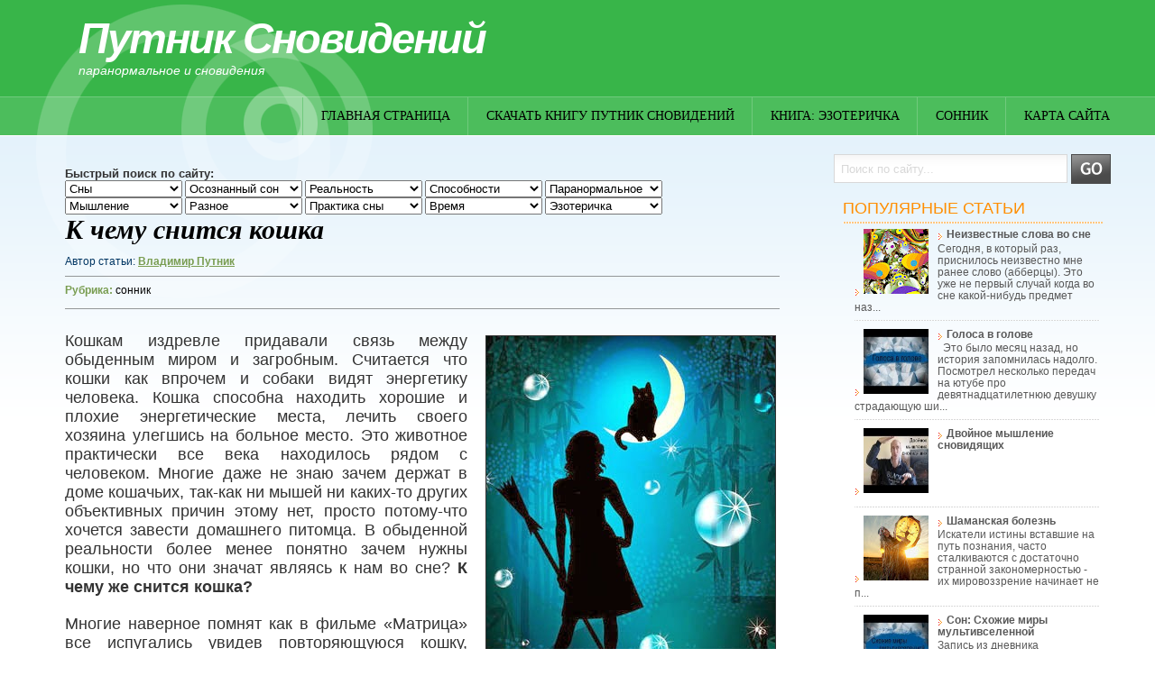

--- FILE ---
content_type: text/html; charset=UTF-8
request_url: https://www.vladimirputnik.ru/2014/04/K-chemu-snitsja-koshka.html
body_size: 27661
content:
<!DOCTYPE html>
<html dir='ltr' xmlns='http://www.w3.org/1999/xhtml' xmlns:b='http://www.google.com/2005/gml/b' xmlns:data='http://www.google.com/2005/gml/data' xmlns:expr='http://www.google.com/2005/gml/expr'>
<head>
<link href='https://www.blogger.com/static/v1/widgets/2944754296-widget_css_bundle.css' rel='stylesheet' type='text/css'/>
<meta content='text/html; charset=UTF-8' http-equiv='Content-Type'/>
<meta content='blogger' name='generator'/>
<link href='https://www.vladimirputnik.ru/favicon.ico' rel='icon' type='image/x-icon'/>
<link href='https://www.vladimirputnik.ru/2014/04/K-chemu-snitsja-koshka.html' rel='canonical'/>
<link rel="alternate" type="application/atom+xml" title="Путник сновидений - Atom" href="https://www.vladimirputnik.ru/feeds/posts/default" />
<link rel="alternate" type="application/rss+xml" title="Путник сновидений - RSS" href="https://www.vladimirputnik.ru/feeds/posts/default?alt=rss" />
<link rel="service.post" type="application/atom+xml" title="Путник сновидений - Atom" href="https://www.blogger.com/feeds/3014920011568449129/posts/default" />

<link rel="alternate" type="application/atom+xml" title="Путник сновидений - Atom" href="https://www.vladimirputnik.ru/feeds/2537426394829167193/comments/default" />
<!--Can't find substitution for tag [blog.ieCssRetrofitLinks]-->
<link href='https://blogger.googleusercontent.com/img/b/R29vZ2xl/AVvXsEgZrRBHjACYt0_DtKxpBAtMVEmttomx6ySOJAqTL4OcD6-69VAR4Qe62G2vUasUC5LTejETXTtulfUZ4iWphgvmDaZ8NBUHTdmfGpb9yhUD2xgmu3i8UOfBSq-bPjmPRWk78yQwfmPu0O5k/s1600/k-chemu-snitsya-koshka.jpg' rel='image_src'/>
<meta content='Снится кошка во сне к несчастью. Положительные вариации сна с кошкой это продавать кошку или видеть мертвую кошку.' name='description'/>
<meta content='https://www.vladimirputnik.ru/2014/04/K-chemu-snitsja-koshka.html' property='og:url'/>
<meta content='К чему снится кошка' property='og:title'/>
<meta content='Снится кошка во сне к несчастью. Положительные вариации сна с кошкой это продавать кошку или видеть мертвую кошку.' property='og:description'/>
<meta content='https://blogger.googleusercontent.com/img/b/R29vZ2xl/AVvXsEgZrRBHjACYt0_DtKxpBAtMVEmttomx6ySOJAqTL4OcD6-69VAR4Qe62G2vUasUC5LTejETXTtulfUZ4iWphgvmDaZ8NBUHTdmfGpb9yhUD2xgmu3i8UOfBSq-bPjmPRWk78yQwfmPu0O5k/w1200-h630-p-k-no-nu/k-chemu-snitsya-koshka.jpg' property='og:image'/>
<title>
К чему снится кошка
</title>
<style id='page-skin-1' type='text/css'><!--
/*
----------------------------------------------------
Шаблон сайта Путник сновидений www.vladimirputnik.ru
---------------------------------------------------- */
#navbar-iframe{
height:0px;
visibility:hidden;
display:none;
}
ul,ol,li,h1,h2,h3,h4,h5,h6,pre,form,body,html,p,blockquote,fieldset,input{
margin:0;
padding:0;
}
ul{
list-style:none;
}
a{
color:#333333;
text-decoration:none;
}
a:link, a:active {
font-weight:bold
}
a:hover {
text-decoration:underline;
}
a img{
border:0;
}
.clear{
clear:both;
}
html{
background:#fff url(https://blogger.googleusercontent.com/img/b/R29vZ2xl/AVvXsEifDEgvXuYy54ZBk9qcLjaFIvi-e-u4wbT7KW3X-VBjRy-SZ6ug-5lQ1fYk9DwhC9L8cQbSP6H4xkS0bvCu2dplalGd3jrgEfql9x8xPYnQjKvHVhyGOAGNx_BPcIwRetxYqN5tJB3AJqYe/s1600/bgr_main2.png) repeat-x;
}
body{
margin:0;
padding:0;
font-family:Arial, Helvetica, sans-serif;
font-size:11px;
background:url(https://blogger.googleusercontent.com/img/b/R29vZ2xl/AVvXsEixNfAz8mnjmXKKBwsQ4QQyD_6vM59RGFEa63ZIWiQPoqwQKE8kbAbJk0fVPkV2B0TLesKUoy8Wxycr9fM8r_N6yWV8pWg_WzpQj_dPEzMhaO81xm1qj6w9L9Mvg9zq1rKeIKvelP1oU-Ao/s1600/bgr_main.gif) repeat-x bottom;
color:#333333;
}
#page{
width:1200px;
margin:0 auto;
}
/* HEADER */
#header{
width:100%;
height:108px;
overflow:hidden;
background:url(https://blogger.googleusercontent.com/img/b/R29vZ2xl/AVvXsEiruD9FbABn-imt_1kYwEEQjnq2Gmy6dsRx2ZLwgP5DpMNrG5uDHURCVTEoeHn2Ea32ZwBDxl0bgjKkqK08e8gi305pLep2e0jIlKgHi7tuz9eEnB-bcsaFPRn-vhJUvv4p3eqUlYmErffq/s1600/bgr_header.gif) no-repeat;
}
#header #logo{
float:left;
padding:15px 0 0 47px;
}
#header #logo a{
color:#fff;
font-size:47px;
font-family:"Trebuchet MS", Arial, Helvetica, sans-serif;
letter-spacing:-2px;
font-style:italic;
text-transform:capitalize;
font-weight:bold;
}
#header #logo a:hover{
text-decoration:none;
}
#header #logo p{
font-size:14px;
color:#fff;
font-style:italic;
font-family:"Trebuchet MS", Arial, Helvetica, sans-serif;
}
#header .banner{
float:right;
padding:30px 0 0 0;
width:483px;
}
/* MENU */
#menu{
width:100%;
height:42px;
background:url(https://blogger.googleusercontent.com/img/b/R29vZ2xl/AVvXsEhClP7BkX6SrYFAzXg2pd9YU6NBb9-H8sAZQwK382bqQAVuzBJguNy3nWrDtIWTbVDNdY2HmDyJh2-CNg2m411zFmg4WXIW_ErA0vw-Cy5m686C3oalH9Uds301qpXZamhXU8cmDQ_c7ppx/s1600/bgr_menu.gif) no-repeat;
}
#mainmenu{
float:right;
}
#mainmenu ul{
margin: 0;
padding:0;
list-style-type: none;
z-index:1000;
}
/*Top level list items*/
#mainmenu ul li{
position: relative;
display: inline;
float: left;
z-index:1000;
color:#fff;
font-size:14px;
font-family:Georgia, "Times New Roman", Times, serif;
text-transform:uppercase;
background:url(https://blogger.googleusercontent.com/img/b/R29vZ2xl/AVvXsEj8vR4s53XSbBbZnoVVQLz_71_OFundabFxVUhUcSynJMR54CgZ8aAGbSzHKFZqxRoeGtkeRvUD4QXQ2IawXVbZ50ifxif_3nwclHsSHvr3GMTiFaUo2VLMFPdtQT3Dx4anf6w15rFquDoi/s1600/bgr_mainmenu.gif) no-repeat left center;
padding:9px 0 0 20px;
height:33px;
}
#mainmenu ul li.first{
padding:9px 0 0 0;
background:none;
}
/*Top level menu link items style*/
#mainmenu ul li a{
display:block;
color:#000;
z-index:1000;
padding:4px 10px 4px 10px;
}
* html #mainmenu ul li a{ /*IE6 hack to get sub menu links to behave correctly*/
display: inline-block;
float:left;
}
* html #mainmenu ul li ul li a{ /*IE6 hack to get sub menu links to behave correctly*/
float:none;
}
#mainmenu ul li a:link, #mainmenucat ul li a:visited{
}
#mainmenu ul li a:hover, #mainmenu .current_page_item a, #mainmenu .select a{
text-decoration:none;
background:#005825;
color:#fff;
}
#mainmenu .select a{
padding:4px 10px 13px 10px;
}
/*1st sub level menu*/
#mainmenu ul li ul{
position: absolute;
left: 0;
display: block;
visibility: hidden;
margin:0 0 0 21px;
background:#005825;
height:auto;
padding:0;
}
/*Sub level menu list items (undo style from Top level List Items)*/
#mainmenu ul li ul li{
display: list-item;
float: none;
font-size:1.0em;
background:none;
padding:0;
}
/*All subsequent sub menu levels vertical offset after 1st level sub menu */
#mainmenu ul li ul li ul{
top: 0;
margin:0;
background:#252525;
height:auto;
}
/* Sub level menu links style */
#mainmenu ul li ul li a, #mainmenu ul li.current_page_item ul a, #mainmenu ul li.select ul a{
width: 160px; /*width of sub menus*/
height:auto;
padding: 7px 5px 7px 10px;
margin: 0;
border-bottom: 1px solid #1a693b;
background:#005825;
border-top-width: 0;
text-align:left;
text-decoration:none;
color:#fff;
font-size:14px;
text-transform:capitalize;
}
#mainmenu ul li ul li a:hover{ /*sub menus hover style*/
color:#fff;
background:#005825;
}
/* Sub level menu links style */
#mainmenu ul li ul li ul li a, #mainmenu ul li.current_page_item ul ul a, #mainmenu ul li.select ul ul a{
border-bottom: 1px solid #3b3b3b;
background:#252525;
color:#a8a8a8;
}
#mainmenu ul li ul li ul li a:hover{ /*sub menus hover style*/
color:#a8a8a8;
background:#323131;
}
/* ######### CSS classes applied to down and right arrow images ######### */
/* BODY */
#body{
width:100%;
background:url(https://blogger.googleusercontent.com/img/b/R29vZ2xl/AVvXsEh_mrGTTUNswtM7IbYlOpOwbtotGWxlY6-PTmpo8pMw842k75wgUv7B8RLIkq_IAa94-pCpUtzi0VHrRnUxyuWuYcqSeIH3qiz686HyPnvq7ugOTm2a8vwjAanGYPvmyD1mjwgODwfNGb5-/s1600/bgr_body2.png) no-repeat;
clear:both;
overflow:hidden;
padding:0 0 0px 0;
}
.page-template-page-wide-php #body{
background:url(https://blogger.googleusercontent.com/img/b/R29vZ2xl/AVvXsEh_mrGTTUNswtM7IbYlOpOwbtotGWxlY6-PTmpo8pMw842k75wgUv7B8RLIkq_IAa94-pCpUtzi0VHrRnUxyuWuYcqSeIH3qiz686HyPnvq7ugOTm2a8vwjAanGYPvmyD1mjwgODwfNGb5-/s1600/bgr_body2.png) no-repeat;
}
#content{
width:792px;
float:left;
padding:35px 0 0 32px;
}
.page-template-page-wide-php #content{
width:1130px;
float:none;
}
#sidebar{
width:311px;
float:right;
padding:21px 5px 0 0;
}
/* post */
.post{
width:100%;
margin:0 0 40px 0;
}
.post .post_top{
width:100%;
overflow:hidden;
padding:0 0 6px 0;
margin:0 0 10px 0;
border-bottom:1px solid #949798;
}
.post .post_title{
width:790px;
float:left;
margin:0 0 10px 0;
}
.post_title h2{
font-size:30px;
font-family:Georgia, "Times New Roman", Times, serif;
font-style:italic;
font-weight:normal;
color:#000;
}
.post_title h2 a{
color:#000;
}
.post_top_data{
width:100%;
overflow:hidden;
clear:both;
}
.post .post_top p{
font-size:12px;
line-height:1.4em;
padding:2px 0 2px 0;
color:#799d51;
font-family:Verdana, Geneva, sans-serif;
}
.post .post_top p a{
color:#000;
}
.post .post_top .post_author{
color:#003562;
border-bottom:1px solid #949798;
padding:0 0 8px 0;
margin:0 0 5px 0;
}
.post .post_author span, .post .post_top .post_author a{
font-weight:bold;
color:#799d51;
text-decoration:underline;
}
.post .post_author a:hover{
text-decoration:none;
}
.post .post_top .post_cats, .post .post_top .post_tags{
font-weight:bold;
}
.post .post_cats span, .post .post_top .post_cats a{
color:#000;
font-weight:normal;
}
.post .post_tags span, .post .post_top .post_tags a{
color:#000;
font-weight:normal;
}
.reactions-label {
font-size:13px;
}
.reactions-label-cell {
line-height: 1.8em;
}
.entry{
line-height:20px;
font-size:16px;
width:100%;
overflow:hidden;
}
.entry img{
border:1px solid #333;
}
.entry .banner{
text-align:center;
padding:0 0 10px 0;
}
.entry .banner img{
border:0;
padding:0;
}
.banner_left{
float:left;
padding:0 20px 10px 0;
}
.entry .banner_left img{
border:0;
padding:0;
}
.entry p{
padding-bottom:15px;
}
.entry p a{
color:#337951;
font-weight:bold;
text-decoration:underline;
}
.entry p a:hover{
text-decoration:none;
}
.entry .more-link{
display:block;
font-weight:bold;
color:#fff;
width:150px;
overflow:hidden;
margin:10px 0 0 0;
padding:5px 0 5px 0;
background:#38b549;
text-align:center;
text-decoration:none;
}
.entry .more-link:hover{
text-decoration:underline;
}
h2.page_title{
font-size:27px;
font-family:Georgia, "Times New Roman", Times, serif;
font-weight:normal;
font-style:italic;
color:#000;
border-bottom:1px solid #8c9397;
padding:0 0 8px 5px;
margin:0 0 10px 0;
}
.post-page .entry a:hover{
text-decoration:none;
}
.post-page .entry h1, .post-page .entry h2, .post-page .entry h3, .post-page .entry h4, .post-page .entry h5, .post-page .entry h6{
color:#000;
font-family:Georgia, "Times New Roman", Times, serif;
display:block;
font-weight:normal;
}
.post-page .entry h1{
font-size:26px;
padding:0 0 14px 0;
}
.post-page .entry h2{
font-size:24px;
padding:0 0 14px 0;
}
.post-page .entry h3{
font-size:22px;
padding:0 0 12px 0;
}
.post-page .entry h4{
font-size:20px;
padding:0 0 10px 0;
}
.post-page .entry h5{
font-size:18px;
padding:0 0 8px 0;
}
.post-page .entry h6{
font-size:16px;
padding:0 0 6px 0;
}
/* SIDE BAR */
#main_search{
width:100%;
overflow:hidden;
padding:0 0 16px 0;
}
#searchform_top{
float:left;
width:100%;
}
#searchform_top_text{
width:243px;
padding:8px 7px 7px 7px;
color:#d8d8d8;
font-size:13px;
font-family:Arial, Helvetica, sans-serif;
float:left;
border:1px solid #d8d8d8;
background:#fff url(https://blogger.googleusercontent.com/img/b/R29vZ2xl/AVvXsEhohkOrn0aOjddEiny0PKaw_3tcRjLapmEsi5Fqo3vrG13vTKq5p5kHkVFfRoIsaDikBvpDz8VdZMjLMF8Ikvapn5WPBg6pXUqdhh-mhXGZ8mpgXv6UtofoxUDbK4W2tNbwwoXNgJaIONxd/s1600/bgr_searchform_top_text.gif) repeat-x;
margin:0 4px 0 0;
}
#gosearch{
float:left;
}
/*sidebar_twitter*/
#sidebar_twitter{
width:288px;
padding:0 0 20px 10px;
}
#sidebar_twitter h2{
font-size:18px;
line-height:1.3em;
color:#ff8e01;
font-family:"Trebuchet MS", Arial, Helvetica, sans-serif;
text-transform:uppercase;
font-weight:normal;
background:url(https://blogger.googleusercontent.com/img/b/R29vZ2xl/AVvXsEitu64AjnCnpUx1ztnttj7Id3KN0Bk5faxzpns_izh_U0mLcaKtgToOuekEM4oyZFDoLUybt9d947bc-7sDcRKa13_bPRKhgjQzUeu2ef7w4d7BfQeb5MBNmpwKRNx7hsZqkO-TXRvPdXJu/s1600/bgr_widget_title.gif) repeat-x bottom;
padding:0 0 5px 0;
margin:0 0 5px 0;
}
#twitter_update_list{
font-size:12px;
line-height:1.5em;
font-family:Verdana, Geneva, sans-serif;
padding:0 3px 0 3px;
}
#twitter_update_list li{
padding:6px 0 10px 0;
color:#000;
}
#twitter_update_list a{
font-size:12px !important;
font-style:italic;
display:block;
color:#799d51;
font-weight:bold;
margin:8px 0 0 0;
}
#twitter_update_list span a{
font-style:normal;
font-weight:normal;
display:inline;
color:#000;
margin:0;
}
/*sidebar_social*/
#sidebar_social{
width:100%;
overflow:hidden;
padding:0 0 20px 0;
}
#sidebar_social ul{
float:left;
}
#sidebar_social li{
float:left;
padding:0 8px 0 4px;
}
#sidebar_social img{
float:left;
}
/*sidebars*/
.sidebar_widgets{
font-size:14px;
line-height:1.5em;
color:#595959;
width:288px;
padding:0 0 0 10px;
}
.sidebar_widgets a{
color:#595959;
}
.sidebar_widgets h2{
font-size:18px;
line-height:1.3em;
color:#ff8e01;
font-family:"Trebuchet MS", Arial, Helvetica, sans-serif;
text-transform:uppercase;
font-weight:normal;
background:url(https://blogger.googleusercontent.com/img/b/R29vZ2xl/AVvXsEitu64AjnCnpUx1ztnttj7Id3KN0Bk5faxzpns_izh_U0mLcaKtgToOuekEM4oyZFDoLUybt9d947bc-7sDcRKa13_bPRKhgjQzUeu2ef7w4d7BfQeb5MBNmpwKRNx7hsZqkO-TXRvPdXJu/s1600/bgr_widget_title.gif) repeat-x bottom;
padding:0 0 5px 0;
margin:0 0 5px 0;
}
.sidebar_widgets .widget_categories{
font-weight:bold;
}
.sidebar_widgets .widget_categories a{
font-weight:normal;
display:inline;
background:url(https://blogger.googleusercontent.com/img/b/R29vZ2xl/AVvXsEjfJ8MRoI3O3g0E4TGo0emkFh71MH_4kcNd4rzjLiEOsWUOpl0De4D_0UVBB32z2h7OahvWa3TVrHSWYyolE5V26huci8hdaIb5KXxnlo_SrjSYNwxw04xe9VPkHJlcImqwPOrHjqYRHeVL/s1600/ico_cat.gif) no-repeat left 4px;
}
.sidebar_widgets .widget_categories li li a{
background:url(https://blogger.googleusercontent.com/img/b/R29vZ2xl/AVvXsEgwqynFJt_7cY3HJmAcwqrbEuE7oYZkZZK7I7O6wmsyr4yGUtyzta2lqyzk1jkQjaZWdteI1Wp1b8R6mateEc2JStoY0x49UU_N6yselVA6u4izZbS6BzZvb-5cuGUpC1pViO038Bakxj55/s1600/ico_cat2.gif) no-repeat left 6px;
}
.sidebar_widgets .widget_archive a{
background:url(https://blogger.googleusercontent.com/img/b/R29vZ2xl/AVvXsEiKcl3Ds7up3hMPrTC11AhVwK8T8jQa34IgEUgx3_nETGQY_breWAMZfCplsiffn6-V0HXrunhmNTVJBvQQ6LY8SSqgdkpcYx8NgEMpXcNphcbPwswwkBMk5xlAj7m01TdT5-52OGJhyphenhyphen6pU/s1600/ico_arch.gif) no-repeat left 7px;
}
.sidebar_widgets .widget_links a{
background:url(https://blogger.googleusercontent.com/img/b/R29vZ2xl/AVvXsEitOkaXYOfPq-7hoNnd0egoynoMEAv-tpgSQUE0uEyv0zXO6PHpzZWyP50xTesTeEVTj0h72yCBaiIPYCYC2XLUIP99-vn6ObpP-H9xS3SsD_8lOOyCnfnyUl9-oxSW_gcysT5iMSyGa9Gl/s1600/ico_links.gif) no-repeat left 6px;
}
.sidebar_widgets ul{
}
.sidebar_widgets .widget-content {
margin:0 3px 20px 3px;
}
.sidebar_widgets ul ul{
margin: -7px 0 0px 0;
}
.sidebar_widgets ul li{
background:url(https://blogger.googleusercontent.com/img/b/R29vZ2xl/AVvXsEgelJO-XbZzscsKsCEjDtZxyOHK7rgBzMsZWaacMI18U9uQ8GxHMNYIeYxjAAaan2L2ghc4FQLcCc0QWLVoi7DcHQjA1PcemS6Q55ARoOu7eYyuXpwrlzV6x5wC4K0VBXA7e_PTR8wpAS2d/s1600/dotted_grey.gif) repeat-x bottom;
padding:7px 0 8px 7px;
margin:0;
width:auto;
}
.sidebar_widgets ul li a {
background:url(https://blogger.googleusercontent.com/img/b/R29vZ2xl/AVvXsEjfJ8MRoI3O3g0E4TGo0emkFh71MH_4kcNd4rzjLiEOsWUOpl0De4D_0UVBB32z2h7OahvWa3TVrHSWYyolE5V26huci8hdaIb5KXxnlo_SrjSYNwxw04xe9VPkHJlcImqwPOrHjqYRHeVL/s1600/ico_cat.gif) no-repeat left 6px;
padding:0 0 0 10px;
}
.sidebar_widgets #ArchiveList ul li a {
background:none;
padding: 0px;
}
.sidebar_widgets ul ul ul{
margin:0 0 0 10px;
}
.sidebar_widgets ul li ul li ul li{
border:0;
background:none;
padding:3px 0 3px 0;
}
.widget_tag_cloud a, .widget_text .textwidget{
padding:5px 3px 5px 3px;
line-height:1.4em;
}
.sidebar_widgets .widget_polls li{
border:0;
}
.PopularPosts .widget-content {
font-size:12px;
line-height:1.1em;
padding:0 0 0 10px;
}
/* FOOTER */
#footer{
width:1200px;
height:137px;
clear:both;
overflow:hidden;
background:url(https://blogger.googleusercontent.com/img/b/R29vZ2xl/AVvXsEg9MrTPT56VVEI7vqIYt8ZEZOIpH2G710HTw33Ta_NkT1p2S-atJ_2hL9laBkCUjm-jjb625WubWVW25b-3cQReuBZyE3Cd30bBXppUQMsTJ9y_kM8nDkwt9yDcCxOx0BdMkIZ324HchT7G/s1600/bgr_footer.gif) no-repeat;
padding:0 0 0px 0;
}
#footer_info{
float:right;
padding:76px 200px 0 0;
text-align:right;
}
#footer_info p{
color:#fff;
font-size:12px;
font-family:Verdana, Geneva, sans-serif;
line-height:1.6em;
}
#footer_info p a{
color:#fff;
font-weight:bold;
}
#footer_logo{
float:left;
padding:65px 0 0 47px;
}
#footer_logo a{
color:#fff;
font-size:30px;
font-family:"Trebuchet MS", Arial, Helvetica, sans-serif;
letter-spacing:-2px;
font-style:italic;
text-transform:capitalize;
font-weight:bold;
}
#footer_logo a:hover{
text-decoration:none;
}
#footer_logo p{
font-size:16px;
color:#fff;
font-style:italic;
font-family:"Trebuchet MS", Arial, Helvetica, sans-serif;
}
#footer_info1{
float:left;
padding:76px 0px 0 0;
}
/* Begin Images */
p img {
padding: 0;
max-width: 100%;
}
/*	Using 'class="alignright"' on an image will (who would've
thought?!) align the image to the right. And using 'class="centered',
will of course center the image. This is much better than using
align="center", being much more futureproof (and valid) */
img.centered {
display: block;
margin-left: auto;
margin-right: auto;
}
img.alignright {
padding: 4px;
margin: 0 0 2px 7px;
display: inline;
}
img.alignleft {
padding: 4px;
margin: 0 7px 2px 0;
display: inline;
}
.alignright {
float: right;
}
.alignleft {
float: left
}
/* End Images */
/* Begin Various Tags & Classes */
acronym, abbr, span.caps {
cursor: help;
}
acronym, abbr {
border-bottom: 1px dashed #999;
}
blockquote {
margin: 15px 30px 10px 10px;
padding-left: 24px;
padding-bottom:7px;
background:url(https://blogger.googleusercontent.com/img/b/R29vZ2xl/AVvXsEjvz2-uWJVyxh5H8SEFnx4KEnf3OdYsqE6JHI_a0U5Etae0wQ3Ho1LPJnwa-2jo0y69ftn5jhPW3y7XYbE4Xp5NhtA2gPZY45XBbR64cqZPgHZGt9nfqv2lRhCqWHOHbDpzqFLCx4ssKhpo/s1600/blockquote_bg.gif) repeat-y;
}
blockquote blockquote{
background:url(https://blogger.googleusercontent.com/img/b/R29vZ2xl/AVvXsEiB26LLbgxzxUa6ZMAsgFdg5G02uYTLlK_VcYTD-pR-r5cK7uF5xyjKPhw_HdJ06tW_7QKArAtokvYTC9C_7OYLpeyeZxPArp3vM6YTjREbwAT3IwZuuGxd2heQ_s6eWboQQ2C7yKxp7pTL/s1600/blockquote_bg2.gif) repeat-y;
}
blockquote cite {
margin: 5px 0 0;
display: block;
}
.center {
text-align: center;
}
hr {
display: none;
}
a img {
border: none;
}
.navigation {
display: block;
margin:10px 0 0 0;
overflow:hidden;
clear:both;
color:#000;
font-size:12px;
line-height:1.8em;
}
.navigation a{
color:#000;
font-size:13px;
}
.wp-pagenavi{
background:#fff;
border:1px solid #d1d1d1;
padding:12px 15px 12px 15px;
text-align:right;
}
.wp-pagenavi a {
padding: 6px;
margin: 2px;
color:#000;
}
.wp-pagenavi span.pages {
padding: 6px;
margin: 2px;
background:#555555;
color:#fff;
}
.wp-pagenavi span.current {
padding: 6px;
margin: 2px;
background:#588526;
color:#fff;
}
.wp-pagenavi span.extend {
padding: 6px;
margin: 2px;
background:#555555;
color:#fff;
}
/* End Various Tags & Classes*/
/* Begin Lists
Special stylized non-IE bullets
Do not work in Internet Explorer, which merely default to normal bullets. */
.entry ul {
margin: 0 10px 15px 30px;
list-style: none;
padding:0 0 15px 20px;
}
.entry ul li {
border-bottom:1px solid #d2d2d2;
background:url(https://blogger.googleusercontent.com/img/b/R29vZ2xl/AVvXsEjVGxQ9445s6Q-0lf3HvKnBK3HcM_eK6g5kUdQeJGfZce7THUFgyAltMTluN9xKMuMYI2hgImkFa7paV-R0ji9LdlPYkVUu5uQvCu1uuxozLnrzVuHMvXbEzTvx9dPWzKxS5Od6PJkqt0ca/s1600/ico_entry.gif) no-repeat left 13px;
padding:7px 0 7px 15px;
}
.entry ol {
margin: 0 10px 15px 30px;
padding:0 0 15px 40px;
}
.entry ol li {
margin: 0;
padding:7px 0 7px 0;
border-bottom:1px solid #d2d2d2;
}
.postmetadata ul, .postmetadata li {
display: inline;
list-style-type: none;
list-style-image: none;
}
ol li{
list-style: decimal outside;
}
/* End Entry Lists */
/* Begin Form Elements */
#searchform {
margin: 10px auto;
padding: 5px 3px;
text-align: center;
}
#sidebar #searchform #s {
width: 108px;
padding: 2px;
}
#sidebar #searchsubmit {
padding: 1px;
}
.entry form { /* This is mainly for password protected posts, makes them look better. */
text-align:center;
}
select {
width: 130px;
}
#commentform{
width:400px;
}
#commentform input {
width: 170px;
padding: 2px;
margin: 5px 5px 1px 0;
}
#commentform textarea {
width: 350px;
padding: 2px;
}
#commentform #submit {
margin: 5px 0 0 0;
padding:0;
width:85px;
height:35px;
}
/* End Form Elements */
/* Comments
----------------------------------------------- */
#comments h4 {
margin:2em 0;
font-weight: bold;
line-height: 1.4em;
text-transform:uppercase;
letter-spacing:.2em;
color: #025dd1;
}
#comments-block {
margin: 0px;
padding:0px;
line-height:1.6em;
}
#comments-block .comment-author {
margin:0 0;
}
#comments-block .comment-body {
margin:0px;
}
#comments-block .comment-footer {
margin:0 0 0 0;
line-height: 1.4em;
text-transform:uppercase;
letter-spacing:.1em;
}
.comment-footer a {
color: #81b200;
text-decoration: none;
}
.comment-footer a:hover {
text-decoration: underline;
}
#comments-block .comment-body p {
margin:0 0 0;
}
.deleted-comment {
font-style:italic;
color:gray;
}
#blog-pager-newer-link {
float: right;
background: url(https://blogger.googleusercontent.com/img/b/R29vZ2xl/AVvXsEi7Os_YO84igzkhsH4cBnCwuCGoJLShx472Y67-kJsU-pAr-rUNnu6RsWkR-QEaZBXAbqI4YQ6dabwAFdTg3u2gKYG5dAkokfADYOxednHsmjCjnDgXrKCohJ5kdd2G-4pyUALMjezn_yE/s1600/older-post.jpg) no-repeat right top;
padding: 1px 25px 0 0;
font-family: Arial;
font-size: 12px;
text-align: right;
margin: 10px 2px 0 0px;
display: block;
width: 93px;
height: 20px;
}
#blog-pager-newer-link a {color: #333333; text-decoration: none;}
#blog-pager-newer-link a:hover {text-decoration: underline;}
#blog-pager-older-link {
float: left;
background: url(https://blogger.googleusercontent.com/img/b/R29vZ2xl/AVvXsEiWx1Kqp-p4RkHc95xWOlWdysWHfTr8qK9pZ-N6IcYse6H0yM_dl6gecBkYmsL6iMM8M0uZugooCAr0oclW68R5-IMH3V9Di4DuknyAOrMcOWD1z0aCgWhPnQJLHVE0gKekguavwzI3yEI/s1600/newer-post.jpg) no-repeat left top;
padding: 1px 0 0 25px;
font-family: Arial;
font-size: 12px;
text-align: left;
margin: 10px 0 0 2px;
display: block;
width: 93px;
height: 20px;
}
#blog-pager-older-link a {color: #333333; text-decoration: none;}
#blog-pager-older-link a:hover {text-decoration: underline;}
#blog-pager {
text-align: center;
text-decoration: none;
}
.feed-links {
clear: both;
line-height: 2.5em;
}
.commentA {
padding: 0 0 0 0;
margin: 0 0 0 0;
}
.comment-author {
float: left;
font-size: 12px;
padding: 7px 10px 0 20px;
vertical-align: top;
line-height: normal;
}
.comment-timestamp{
font-size: 12px;
padding: 7px 20px 0 0px;
vertical-align: top;
line-height: normal;
}
.comment-timestamp a {
color: #666666;
}
.comment-author a {
color: #0290cc;
}
.comment-body {
font-family: Arial;
padding: 0 15px 0 15px;
line-height: normal;
font-size:12px;
}
.comment-top {
padding: 0px 0px 3px 0px;
background: url(https://blogger.googleusercontent.com/img/b/R29vZ2xl/AVvXsEhKrHIpl0au-PU_SV6XK4nSfmCCtZL3kxORkzwIiKL4yNOgTIa0dOs8sj_cDSSfn-rmG5pKrjk3m0ZIbeb9qIboOGGRCLhqczTUiky7_y-k6bqdcq5CWnMmdkpjPAkOhUDzgA7sFmeqPFO5/s1600/comments-top.jpg) no-repeat;
width: 790px;
height: 15px;
}
.comment-repeat {
background: url(https://blogger.googleusercontent.com/img/b/R29vZ2xl/AVvXsEgd7_JjEyiNTwrf3sq-LQr-staDBFYXu9DaeS7rc1SMAAYt1pmWcvGlD77LNpnDbiWE9LihYKjqp0SsCPTzVgC2J44e8mNXBUpLdnhkboO5fU9449_N6TCqFSfxaQ2JD6eMPWrTPS8uxTjH/s1600/comments-repeat.jpg) repeat-y;
}
.comment-bottom {
margin: 0 0 0px 0;
height: 25px;
padding: 10px 0 25px 30px;
background: url(https://blogger.googleusercontent.com/img/b/R29vZ2xl/AVvXsEjTjYMKbs66WjgdBipM94F-zwL08RgJSx3JCFFR5qq9Bk4dhj1AVimCCnnFHWJpeK6HAoez1F0Y1SMDXqVKDIe0LX9TLYePYV4czfzimHNn2BXIousKcv6w1yZjofTdhbCmSwfhYNSet8Xy/s1600/comments-bottom.jpg) no-repeat;
}
/* конец комментариев
--------------------------*/
p.comment-footer {
padding: 15px 0 15px 0px;
font-size:15px;
}
h3#respond_title {
width: 565px;
font-size:27px;
font-family:Georgia, "Times New Roman", Times, serif;
color:#000;
font-weight:normal;
}
.comment-form{
margin:25px 0px 0px 25px;
max-width:739px !important;
width:739px !important;
}
h4.backlinks{
font-size:27px;
font-family:Georgia, "Times New Roman", Times, serif;
color:#000;
font-weight:normal;
margin:15px 0 15px 0;
}
a.comment-link {
font-size:13px;
margin: 0px 0 0px 0px;
}
a.blog-pager-newer-link{
float: left;
}
a.blog-pager-older-link{
float: right;
}
a.home-link{
}
#blog-pager{
text-align: center;
padding: 0 0 25px 0;
}
.feed-links{
font-size: 13px;
}
.feed-links a:hover{
}
.feed-link{
}
.feed-link a:hover{
}
#backlinks-container{
}
/* Постраничная навигация
--------------------------*/
a.showpageNum {
padding: 0px 5px;
margin: 0px 2px;
text-decoration: none;
border: 1px solid #bba166;
background-image: -moz-linear-gradient(#f4e9ce, #ddcca3);
background-image: -o-linear-gradient(#f4e9ce, #ddcca3);
background-image: -webkit-gradient(linear, center top, center bottom, from(#f4e9ce), to(#ddcca3));
filter: progid:DXImageTransform.Microsoft.Gradient(gradientType=0,startColorStr=#f4e9ce,endColorStr=#ddcca3);
}
a.showpageNum:hover {
border: 1px solid #888;
background: #f6edd9;
}
.showpagePoint {
color: #fff;
text-shadow: 0 1px 2px #333;
padding: 0px 5px;
margin: 0px 2px;
border: 1px solid #999;
background:#38b549
}
.showpageOf {
margin-right: 8px;
text-shadow: 1px 1px 1px #fff;
}

--></style>
<script language='javascript'>
      function doClear(theText){
        if (theText.value == theText.defaultValue){
          theText.value = ''
        }
      }
    </script>
<link href='https://www.blogger.com/dyn-css/authorization.css?targetBlogID=3014920011568449129&amp;zx=3ecff9e4-d06a-430d-8e3e-0f66d164d2de' media='none' onload='if(media!=&#39;all&#39;)media=&#39;all&#39;' rel='stylesheet'/><noscript><link href='https://www.blogger.com/dyn-css/authorization.css?targetBlogID=3014920011568449129&amp;zx=3ecff9e4-d06a-430d-8e3e-0f66d164d2de' rel='stylesheet'/></noscript>
<meta name='google-adsense-platform-account' content='ca-host-pub-1556223355139109'/>
<meta name='google-adsense-platform-domain' content='blogspot.com'/>

<script async src="https://pagead2.googlesyndication.com/pagead/js/adsbygoogle.js?client=ca-pub-8378081046595876&host=ca-host-pub-1556223355139109" crossorigin="anonymous"></script>

<!-- data-ad-client=ca-pub-8378081046595876 -->

</head>
<body>
<!-- Wrapper -->
<div id='page'>
<!-- skip links for text browsers -->
<div id='header'>
<div id='logo'>
<div class='blogname section' id='blogname'><div class='widget Header' data-version='1' id='Header1'>
<a href='https://www.vladimirputnik.ru/'>
Путник сновидений
</a>
<p class='description'>
паранормальное и сновидения
</p>
</div></div>
</div>
</div>
<!-- /Header-->
<div id='menu'>
<div id='mainmenu'>
<div class='mainmenu1 section' id='mainmenu1'>
<div class='widget PageList' data-version='1' id='PageList1'>
<div class='widget-content'>
<ul>
<li>
<a href='https://www.vladimirputnik.ru/'>
Главная страница
</a>
</li>
<li>
<a href='https://www.vladimirputnik.ru/p/blog-page.html'>
Скачать книгу Путник сновидений
</a>
</li>
<li>
<a href='https://www.vladimirputnik.ru/p/blog-page_962.html'>
Книга: Эзотеричка
</a>
</li>
<li>
<a href='https://www.vladimirputnik.ru/p/sonnik.html'>
Сонник
</a>
</li>
<li>
<a href='https://www.vladimirputnik.ru/p/blog-page_21.html'>
Карта сайта
</a>
</li>
</ul>
</div>
</div></div>
</div>
</div>
<!-- /Top Navigation Menu -->
<div id='body'>
<div class='narrowcolumn' id='content'>
<div id='crosscol-wrapper' style='text-align:center'>
<div class='crosscol no-items section' id='crosscol'></div>
</div>
<div class='main section' id='main'><div class='widget HTML' data-version='1' id='HTML1'>
<div class='widget-content'>
<h3>Быстрый поиск по сайту:</h3>
<form action="../">
<select onchange="window.open(this.options[this.selectedIndex].value,'_top')">
<option value="" selected />Сны
<option value="https://www.vladimirputnik.ru/2014/04/Kak-prisnitsja-drugomu-cheloveku-vo-sne.html" title="Как присниться другому человеку во сне" />Как присниться другому человеку
<option value="https://www.vladimirputnik.ru/2014/12/son-postroenie-chertoga.html" title="Сон как построение чертога памяти" />Сон как построение чертога памяти
<option value="https://www.vladimirputnik.ru/2014/11/sni-vo-vremya-beremennosti.html" title="Сны во время беременности" />Сны во время беременности
<option value="https://www.vladimirputnik.ru/2014/04/Jetot-chelovek-snitsja-mnogim-ljudjam.html" title="Этот человек снится многим людям" />Этот человек снится многим людям
<option value="https://www.vladimirputnik.ru/2014/04/Snjat-son-na-video.html" title="Снять сон на видео" />Снять сон на видео
<option value="https://www.vladimirputnik.ru/2014/04/Chuzhie-sny-Kto-transliruet-snovidenija.html" title="Кто транслирует сновидения?" />Кто транслирует сновидения?
<option value="https://www.vladimirputnik.ru/2014/03/son-20-chasov.html" title="Сон 20 часов" />Сон 20 часов
<option value="https://www.vladimirputnik.ru/2013/11/Sonnik-neznakomye-ljudi.html" title="Сонник: незнакомые люди" />Сонник: незнакомые люди
<option value="https://www.vladimirputnik.ru/2013/07/kachestvo-sna.html" title="Качество сна" />Качество сна
<option value="https://www.vladimirputnik.ru/2013/07/deprivaciya-sna.html" title="Депривация сна - борьба с депрессией" />Депривация сна - борьба с депрессией
<option value="https://www.vladimirputnik.ru/2011/08/blog-post_29.html" title="Зачем нам снятся сны" />Зачем нам снятся сны
<option value="https://www.vladimirputnik.ru/2011/07/blog-post.html" title="Сонник, приснился бывший парень" />Сонник, приснился бывший парень
<option value="https://www.vladimirputnik.ru/2011/02/blog-post_06.html" title="Ужасы ошибок определения реальности" />Ужасы ошибок определения реальности
<option value="https://www.vladimirputnik.ru/2010/12/blog-post.html" title="Если Вам приснился странный сон" />Если Вам приснился странный сон
<option value="https://www.vladimirputnik.ru/2013/06/kak-zapomnit-son.html" title="Как запомнить сон" />Как запомнить сон
<option value="https://www.vladimirputnik.ru/2014/03/tolkovanie-snov-test-Rorshaha.html" title="Толкование снов - тест Роршаха" />Толкование снов - тест Роршаха
<option value="https://www.vladimirputnik.ru/2013/07/sonnyj-paralich.html" title="Сонный паралич" />Сонный паралич
<option value="https://www.vladimirputnik.ru/2014/11/kakie-sni-sbivayutsiya.html" title="Сбудется ли сон" />Сбудется ли сон
<option value="https://www.vladimirputnik.ru/2014/10/sni-sbyvauytsia.html" title="Почему сны сбываются" />Почему сны сбываются
<option value="https://www.vladimirputnik.ru/2014/11/kakie-sni-sbivayutsiya.html" title="Сбудется ли сон" />Сбудется ли сон
<option value="https://www.vladimirputnik.ru/2014/05/hochu-chtoby-prisnilsja-son.html" title="Как сделать чтобы приснился любимый" />Как сделать чтобы приснился любимый
<option value="https://www.vladimirputnik.ru/2013/12/Son-pro-zombi.html" title="Сон про зомби" />Сон про зомби
<option value="https://www.vladimirputnik.ru/2014/03/sut-snov.html" title="Суть снов" />Суть снов
<option value="https://www.vladimirputnik.ru/2015/03/k-chemu-sniytsiya-volosy.html" title="К чему снятся волосы" />К чему снятся волосы
<option value="https://www.vladimirputnik.ru/2015/03/son-umershaja-babushka.html" title="Сон умершая бабушка" />К чему снится умершая бабушка 
<option value="https://www.vladimirputnik.ru/2015/03/son-cherepaha-mirozdaniya.html" title="Сон черепаха" />Сон черепаха
</select>

<select onchange="window.open(this.options[this.selectedIndex].value,'_top')">
<option value="" selected />Осознанный сон
<option value="https://www.vladimirputnik.ru/2014/12/Karlos-Kastaneda-audiokniga.html" title="Карлос Кастанеда аудиокнига" />Карлос Кастанеда аудиокнига
<option value="https://www.vladimirputnik.ru/2014/10/stimuliaciya-osoznanyh-snovideniy.html" title="Электрическая стимуляция осознанных сновидений" />Электрическая стимуляция осознанных сновидений
<option value="https://www.vladimirputnik.ru/2014/07/Videt-vo-sne-son.html" title="Видеть во сне сон" />Видеть во сне сон
<option value="https://www.vladimirputnik.ru/2014/06/Osoznannye-snovidenija-dlja-borby-s-bespokojstvom.html" title="Осознанные сновидения для борьбы с беспокойством"/>Осознанные сновидения для борьбы с беспокойством
<option value="https://www.vladimirputnik.ru/2014/04/Kak-popast-v-son-drugogo-cheloveka.html" title="Как попасть в сон другого человека" />Как попасть в сон другого человека
<option value="https://www.vladimirputnik.ru/2013/12/Sovmestnye-osoznannye-snovidenija.html" title="Совместные осознанные сновидения" />Совместные осознанные сновидения
<option value="https://www.vladimirputnik.ru/2013/08/vyhod-v-astral.html" title="Выход в астрал" />Выход в астрал
<option value="https://www.vladimirputnik.ru/2013/08/Totem-sna.html" title="Тотем сна. Фильм Начало" />Тотем сна. Фильм Начало
<option value="https://www.vladimirputnik.ru/2013/06/Proverka-tehnik-prodlenija-osoznannogo-snovidenija.html" title="Проверка техник продления осознанного сновидения" />Проверка техник продления осознанного сновидения
<option value="https://www.vladimirputnik.ru/2013/06/uvelichit-prodoljitelnost-sna.html" title="Увеличение продолжительности осознанных сновидений" />Увеличение 
продолжительности осознанных сновидений
<option value="https://www.vladimirputnik.ru/2011/08/blog-post_06.html" title="Первое осознанное сновидение" />Первое осознанное сновидение
<option value="https://www.vladimirputnik.ru/2011/04/blog-post.html" title="Соединение снов в единое пространство" />Соединение снов в единое пространство
<option value="https://www.vladimirputnik.ru/2011/02/blog-post_22.html" title="Метод спонтанного осознания во время сна" />Метод спонтанного осознания во время сна
<option value="https://www.vladimirputnik.ru/2011/02/blog-post.html" title="Техники вхождения в осознанное сновидение" />Техники вхождения в осознанное сновидение
<option value="https://www.vladimirputnik.ru/2011/01/blog-post_5471.html" title="Практику ОС можно разделить на несколько моментов" />Практику ОС можно разделить на несколько моментов
<option value="https://www.vladimirputnik.ru/2011/01/blog-post_06.html" title="Выделим практическую часть из описания опыта" />Выделим практическую часть из описания опыта
<option value="https://www.vladimirputnik.ru/2015/01/pamyat-voobrazhenie-sny.html" title="Память, воображение, сны" />Память, воображение, сны
<option value="https://www.vladimirputnik.ru/2014/12/Kartografirovanie-snovidenij-CHertogi-pamyati.html" title="Картографирование сновидений. Чертоги памяти" />Картографирование сновидений. Чертоги памяти
<option value="https://www.vladimirputnik.ru/2015/01/shamanizm.html" title="Шаманизм" />Шаманизм
<option value="https://www.vladimirputnik.ru/2014/02/Ne-vkljuchaetsja-svet-vo-sne.html" title="Не включается свет во сне" />Не включается свет во сне
<option value="https://www.vladimirputnik.ru/2014/07/poznanie-neizvestnogo.html" title="Познание неизвестного" />Познание неизвестного
<option value="https://www.vladimirputnik.ru/2014/12/Karlos-Kastaneda-audiokniga.html" title="Карлос Кастанеда аудиокнига" />Карлос Кастанеда аудиокнига
<option value="https://www.vladimirputnik.ru/2013/07/1997-1998.html" title="Познание неизвестного" />Познание неизвестного
<option value="https://www.vladimirputnik.ru/2014/07/poznanie-neizvestnogo.html" title="Сериал Охотники за сновидениями" />Сериал Охотники за сновидениями
<option value="https://www.vladimirputnik.ru/2014/04/Upravlenie-snom.html" title="Управление сном" />Управление сном
<option value="https://www.vladimirputnik.ru/2011/01/blog-post_21.html" title="Ночной дозор Хакеров сновидений" />Ночной дозор Хакеров сновидений
<option value="https://www.vladimirputnik.ru/2011/01/blog-post_20.html" title="Газета Оракул про Хакеров сновидений" />Газета Оракул про Хакеров сновидений
</select>

<select onchange="window.open(this.options[this.selectedIndex].value,'_top')">
<option value="" selected />Реальность
<option value="https://www.vladimirputnik.ru/2014/01/Upravlenie-realnostju.html" title="Как управлять реальностью" />Как управлять реальностью
<option value="https://www.vladimirputnik.ru/2014/03/Drugie-formy-zhizni-kamni-trovanty.html" title="Другие формы жизни: камни трованты" />Другие формы жизни: камни трованты
<option value="https://www.vladimirputnik.ru/2013/12/Anomalnaja-zona-Prejzera.html" title="Аномальная зона Прейзера (США)" />Аномальная зона Прейзера (США)
<option value="https://www.vladimirputnik.ru/2013/08/Kanyon-reki-Beshenka.html" title="Каньон реки Бешенка" />Каньон реки Бешенка
</select>

<select onchange="window.open(this.options[this.selectedIndex].value,'_top')">
<option value="" selected />Способности
<option value="https://www.vladimirputnik.ru/2014/11/otkritie-tretego-glaza-dalnovidenie.html" title="Открытие третьего глаза, дальновидение" />Открытие третьего глаза, дальновидение
<option value="https://www.vladimirputnik.ru/2014/05/telepatija-peredacha-myslej.html" title="Телепатия - передача мыслей" />Телепатия - передача мыслей
<option value="https://www.vladimirputnik.ru/2014/05/Komitet-po-zashhite-prav-ljudej-s-anomalnymi-sposobnostjami.html" title="Комитет по защите людей с аномальными способностями" />Комитет по защите людей с аномальными способностями
<option value="https://www.vladimirputnik.ru/2014/05/jekstrasensornoe-vosprijatie.html" title="Экстрасенсорное восприятие" />Экстрасенсорное восприятие
<option value="https://www.vladimirputnik.ru/2012/05/kakoy-komandoy-podklychaetsia.html" title="Какой командой подключается телепатия?" />Какой командой подключается телепатия?
<option value="https://www.vladimirputnik.ru/2011/10/kak-razvit-dar-yasnovideniya.html" title="Дар ясновидения. Развитие дара ясновидения" />Развитие дара ясновидения
<option value="https://www.vladimirputnik.ru/2011/10/blog-post_12.html" title="Дар ясновидения" />Дар ясновидения
<option value="https://www.vladimirputnik.ru/2014/06/Predvidenie-budushhego-na-osnove-intuicii.html" title="Предвидение будущего интуиция" />Предвидение будущего интуиция
<option value="https://www.vladimirputnik.ru/2014/05/predvidenie-sobytij.html" title="Предвидение будущего" />Предвидение будущего
</select>

<select onchange="window.open(this.options[this.selectedIndex].value,'_top')">
<option value="" selected />Паранормальное
<option value="https://www.vladimirputnik.ru/2014/12/poltergejst-v-dome.html" title="Полтергейст в доме" />Полтергейст в доме
<option value="https://www.vladimirputnik.ru/2014/12/izbavitsya-ot-prizraka-poltergejsta.html" title="Как избавится от призрака" />Как избавится от призрака
<option value="https://www.vladimirputnik.ru/2014/11/prodam-dushu.html" title="Продам душу" />Продам душу
<option value="https://www.vladimirputnik.ru/2014/02/Otlichie-inkuba-ot-sukkuba.html" title="Суккубы и инкубы" />Суккубы и инкубы
<option value="https://www.vladimirputnik.ru/2013/09/Maflok-Kto-takie-mafloki.html" title="Мафлок. Кто такие мафлоки" />Мафлок. Кто такие мафлоки
<option value="https://www.vladimirputnik.ru/2013/08/dushit-domovoj-vo-sne.html" title="Душит домовой во сне" />Душит домовой
<option value="https://www.vladimirputnik.ru/2014/11/dusha-posle-smerti.html" title="Душа после смерти" />Душа после смерти
<option value="https://www.vladimirputnik.ru/2011/11/dusha-robota.html" title="Душа управляет роботом" />Душа управляет роботом
<option value="https://www.vladimirputnik.ru/2011/01/blog-post_834.html" title="История от Колобмо &#171;Сатана или гипноз&#187;" />История от Колобмо &#171;Сатана или гипноз&#187;
</select>

<select onchange="window.open(this.options[this.selectedIndex].value,'_top')">
<option value="" selected />Мышление
<option value="https://www.vladimirputnik.ru/2014/10/metodi-zapominaniya-slov.html" title="Методы запоминания" />Методы запоминания
<option value="https://www.vladimirputnik.ru/2014/03/Svojstva-pamjati-cheloveka.html" title="Свойства памяти человека" />Свойства памяти человека
<option value="https://www.vladimirputnik.ru/2014/12/Razvitie-pamyati-u-shkolnikov.html" title="Развитие памяти школьников" />Развитие памяти школьников
<option value="https://www.vladimirputnik.ru/2014/11/programmirovanie-cheloveka-malenkiy-Albert.html" title="Программирование человека" />Программирование человека
<option value="https://www.vladimirputnik.ru/2014/11/sila-voobrajeniya.html" title="Сила воображения" />Сила воображения
<option value="https://www.vladimirputnik.ru/2013/10/Vizualnoe-myshlenie.html" title="Визуальное мышление" />Визуальное мышление
<option value="https://www.vladimirputnik.ru/2013/10/Ja-vstretilsja-so-svoimi-Ja.html" title="Слои личности Я" />Слои личности Я
<option value="https://www.vladimirputnik.ru/2013/09/Pritcha-o-dvuh-kompjuterah.html" title="Притча о двух компьютерах" />Притча о двух компьютерах
<option value="https://www.vladimirputnik.ru/2013/09/Pritcha-o-dvuh-kompjuterah-Vstrecha-2.html" title="Притча о двух компьютерах. Встреча 2" />Притча о двух компьютерах. Встреча 2
<option value="https://www.vladimirputnik.ru/2011/03/blog-post.html" title="Разница между не-думанием и думанием без слов" />Разница между не-думанием и думанием без слов
<option value="https://www.vladimirputnik.ru/2014/12/son-postroenie-chertoga.html" title="Сон как построение чертога памяти" />Сон как построение чертога памяти
<option value="https://www.vladimirputnik.ru/2014/12/Razvitie-pamyati-u-shkolnikov.html" title="Развитие памяти у школьников" />Развитие памяти у школьников
<option value="https://www.vladimirputnik.ru/2014/10/metodi-zapominaniya-slov.html" title="Методы запоминания" />Методы запоминания
<option value="https://www.vladimirputnik.ru/2014/11/programmirovanie-cheloveka-malenkiy-Albert.html" title="Программирование человека" />Программирование человека
<option value="https://www.vladimirputnik.ru/2014/03/Svojstva-pamjati-cheloveka.html" title="Свойства памяти человека" />Свойства памяти человека
<option value="https://www.vladimirputnik.ru/2014/11/sila-voobrajeniya.html" title="Сила воображения" />Сила воображения
<option value="https://www.vladimirputnik.ru/2013/10/Vizualnoe-myshlenie.html" title="Визуальное мышление" />Визуальное мышление
<option value="https://www.vladimirputnik.ru/2013/10/Ja-vstretilsja-so-svoimi-Ja.html" title="Слои личности" />Слои личности
<option value="https://www.vladimirputnik.ru/2011/03/blog-post.html" title="Не-думание и думание без слов" />Не-думание и думание без слов
</select>

<select onchange="window.open(this.options[this.selectedIndex].value,'_top')">
<option value="" selected />Разное
<option value="https://www.vladimirputnik.ru/2013/12/Primety-i-sueverija.html" title="Приметы и суеверия, кто показывает нам знаки" />Приметы и суеверия, кто показывает нам знаки
<option value="https://www.vladimirputnik.ru/2013/10/Shamanskaja-bolezn.html" title="Шаманская болезнь" />Шаманская болезнь
<option value="https://www.vladimirputnik.ru/2013/09/jelektrojencefalografija-golovnogo-mozga.html" title="Электроэнцефалография головного мозга (ЭЭГ)" />Электроэнцефалография головного мозга (ЭЭГ)
<option value="https://www.vladimirputnik.ru/2013/09/kaktus-Pejot.html" title="Энтеогены. Кактус Пейот" />Энтеогены. Кактус Пейот
<option value="https://www.vladimirputnik.ru/2013/09/kto-osnovatel-buddizma.html" title="Истинный основатель Буддизма" />Истинный основатель Буддизма
<option value="https://www.vladimirputnik.ru/2013/08/Transgressija-i-transgressor.html" title="Что такое трансгрессия и кто такой трансгрессор" />Трансгрессия и трансгрессор
<option value="https://www.vladimirputnik.ru/2015/02/transgressiya-i-dejavy.html" title="Связь трансгрессии и дежавю" />Трансгрессия и дежавю
<option value="https://www.vladimirputnik.ru/2013/08/magicheskij-posoh-zhezl.html" title="Магический посох (жезл)" />Магический посох (жезл)
<option value="https://www.vladimirputnik.ru/2011/12/karty-taro-gadanie-na-kartah-taro.html" title="Карты Таро. Гадание на картах Таро" />Гадание на картах Таро
<option value="https://www.vladimirputnik.ru/2011/08/blog-post_16.html" title="Значение слова Трансцендентность" />Значение слова Трансцендентность
<option value="https://www.vladimirputnik.ru/2014/06/Parallelnye-vselennye.html" title="Вымышленная искусственная реальность" />Вымышленная искусственная реальность
<option value="https://www.vladimirputnik.ru/2014/02/Odin-iz-Valgally-i-Eva.html" title="Один из Асгарда и Ева" />Один из Асгарда и Ева
<option value="https://www.vladimirputnik.ru/2012/03/tehnologiya-spaivaniya-russkogo-naroda.html" title="Технология спаивания русского народа" />Технология спаивания русского народа
<option value="https://www.vladimirputnik.ru/2011/11/denejnaya-udavka.html" title="Денежная удавка. Рублики и Бобрики" />Денежная удавка. Рублики и Бобрики
<option value="https://www.vladimirputnik.ru/2014/11/beskonechnaya-lestnica.html" title="Бесконечная лестница" />Бесконечная лестница
<option value="https://www.vladimirputnik.ru/2014/08/ulichniy-illyzionist.html" title="Удивительный Криштиан и его шары" />Удивительный Криштиан и его шары
</select>

<select onchange="window.open(this.options[this.selectedIndex].value,'_top')">
<option value="" selected />Практика сны
<option value="https://www.vladimirputnik.ru/2011/08/blog-post_11.html" title="Практика Я вчера умер" />Практика Я вчера умер
<option value="https://www.vladimirputnik.ru/2014/08/soznanie-posle-smerti.html" title="Поговорить с умершим" />Поговорить с умершим
<option value="https://www.vladimirputnik.ru/2014/02/Son-pro-krylja.html" title="Сон про крылья" />Сон про крылья
<option value="https://www.vladimirputnik.ru/2014/01/Inoplanetjane-i-zahvat-mira.html" title="Инопланетяне и захват мира" />Инопланетяне и захват мира
<option value="https://www.vladimirputnik.ru/2011/10/vo-sne-mne-soobshili-adress.html" title="Во сне мне сообщили адрес сайта" />Во сне мне сообщили адрес сайта
<option value="https://www.vladimirputnik.ru/2011/09/blog-post_07.html" title="Слишком реальный сон" />Слишком реальный сон
<option value="https://www.vladimirputnik.ru/2011/01/blog-post_09.html" title="Знакомство с Коломбо" />Знакомство с Коломбо
<option value="https://www.vladimirputnik.ru/2011/01/blog-post_05.html" title="Сон: Реальность какая-то размытая" />Сон: Реальность какая-то размытая
<option value="https://www.vladimirputnik.ru/2010/12/blog-post_30.html" title="Сон: двое людей и удар в челюсть" />Сон: двое людей и удар в челюсть
<option value="https://www.vladimirputnik.ru/2014/07/astralnoe-zrenie.html" title="Рассказ о выходе из тела" />Рассказ о выходе из тела
<option value="https://www.vladimirputnik.ru/2013/07/praktika-deprivacii-sna.html" title="Практика депривации сна" />Практика депривации сна
<option value="https://www.vladimirputnik.ru/2015/03/dliya-chego-nujen-son.html" title="Зачем нужен сон" />Зачем нужен сон
</select>

<select onchange="window.open(this.options[this.selectedIndex].value,'_top')">
<option value="" selected />Время
<option value="https://www.vladimirputnik.ru/2013/07/chto-takoe-dazhavju.html" title="Что такое дежавю?" />Что такое дежавю?
<option value="https://www.vladimirputnik.ru/2011/03/blog-post_17.html" title="Случай дежавю предсказание будущего" />Случай дежавю предсказание будущего
<option value="https://www.vladimirputnik.ru/2014/05/pochemu-skorost-sveta-postojanna.html" title="Почему скорость света постоянна?" />Почему скорость света постоянна?
<option value="https://www.vladimirputnik.ru/2014/05/Skorost-sveta-i-paradoksy.html" title="Скорость света и парадоксы" />Скорость света и парадоксы
<option value="https://www.vladimirputnik.ru/2011/09/blog-post_06.html" title="Можно ли обойти скорость света?" />Можно ли обойти скорость света?
<option value="https://www.vladimirputnik.ru/2013/07/Jeffekt-babochki.html" title="Пространственно-временная пузырчатость реальности" />Пространственно-временная пузырчатость реальности
</select>

<select onchange="window.open(this.options[this.selectedIndex].value,'_top')">
<option value="" selected />Эзотеричка
<option value="https://www.vladimirputnik.ru/2013/06/blog-post.html" title="Завтра наступит вчера" />Завтра наступит вчера
<option value="https://www.vladimirputnik.ru/2012/07/1-gosuchrejdenie.html" title="Часть 1. Госучреждение" />Часть 1. Госучреждение
<option value="https://www.vladimirputnik.ru/2012/08/chelovek-so-stertoj-pamjatju.html" title="Часть 2. Человек со стертой памятью" />Часть 2. Человек со стертой памятью
<option value="https://www.vladimirputnik.ru/2012/09/nevada-1964.html" title="Часть 3. Невада 1964" />Часть 3. Невада 1964
<option value="https://www.vladimirputnik.ru/2012/10/yuachik-pandory.html" title="Часть 4. Ящик Пандоры" />Часть 4. Ящик Пандоры
<option value="https://www.vladimirputnik.ru/2012/11/epizod-5-ostrov-zeleniy.html" title="Часть 5. Остров Зеленый" />Часть 5. Остров Зеленый
<option value="https://www.vladimirputnik.ru/2013/02/snovideniya.html" title="Часть 6. Сновидения" />Часть 6. Сновидения
<option value="https://www.vladimirputnik.ru/2013/04/epizod-7-zavtra-nastupit-vchera.html" title="Часть 7. Вспомни будущее" />Часть 7. Вспомни будущее
</select>
</form>
</div>
</div><div class='widget Blog' data-version='1' id='Blog1'>
<div class='blog-posts hfeed'>
<!--Can't find substitution for tag [adStart]-->
<div class='post' id='post'>
<a name='2537426394829167193'></a>
<div class='post_top'>
<div class='post_title'>
<h2>
<a href='https://www.vladimirputnik.ru/2014/04/K-chemu-snitsja-koshka.html'>
К чему снится кошка
</a>
</h2>
</div>
<div class='post_top_data'>
<p class='post_author'>

                          Автор статьи:
                          <span>
Владимир Путник
</span>
</p>
<p class='post_cats'>
                        Рубрика:
                        
<span>
<a href='https://www.vladimirputnik.ru/search/label/%D1%81%D0%BE%D0%BD%D0%BD%D0%B8%D0%BA?&max-results=7' rel='tag'>
сонник
</a>
</span>
<span class='post-icons'>
</span>
</p>
<p class='post_tags'>
<span class='reaction-buttons'>
</span>
<span class='star-ratings'>
</span>
</p>
</div>
</div>
<div class='post-header-line-1'></div>
<div class='entry'>
<p>
<div dir="ltr" style="text-align: left;" trbidi="on">
<div style="text-align: justify;">
<table cellpadding="0" cellspacing="0" class="tr-caption-container" style="float: right; margin-left: 1em; text-align: right;"><tbody>
<tr><td style="text-align: center;"><a href="http://www.vladimirputnik.ru/2014/04/K-chemu-snitsja-koshka.html" imageanchor="1" style="clear: right; margin-bottom: 1em; margin-left: auto; margin-right: auto;"><img alt="приснилась кошка" border="0" height="400" src="https://blogger.googleusercontent.com/img/b/R29vZ2xl/AVvXsEgZrRBHjACYt0_DtKxpBAtMVEmttomx6ySOJAqTL4OcD6-69VAR4Qe62G2vUasUC5LTejETXTtulfUZ4iWphgvmDaZ8NBUHTdmfGpb9yhUD2xgmu3i8UOfBSq-bPjmPRWk78yQwfmPu0O5k/s1600/k-chemu-snitsya-koshka.jpg" title="приснилась кошка" width="320" /></a></td></tr>
<tr><td class="tr-caption" style="text-align: center;">кошка во сне</td></tr>
</tbody></table>
<span style="font-size: large;">Кошкам издревле придавали связь между обыденным миром и загробным. Считается что кошки как впрочем и собаки видят энергетику человека. Кошка способна находить хорошие и плохие энергетические места, лечить своего хозяина улегшись на больное место. Это животное практически все века находилось рядом с человеком. Многие даже не знаю зачем держат в доме кошачьих, так-как ни мышей ни каких-то других объективных причин этому нет, просто потому-что хочется завести домашнего питомца. В обыденной реальности более менее понятно зачем нужны кошки, но что они значат являясь к нам во сне? <b>К чему же снится кошка? </b></span></div>
<a name="more"></a><br />
<div style="text-align: justify;">
<span style="font-size: large;">Многие наверное помнят как в фильме &#171;Матрица&#187; все испугались увидев повторяющуюся кошку, небольшое моментальное <a href="http://www.vladimirputnik.ru/2013/07/chto-takoe-dazhavju.html">дежавю</a> Нео заметившего два раза прошедшую мимо кошку. Сонники говорят, что <b><a href="http://www.vladimirputnik.ru/2014/04/K-chemu-snitsja-koshka.html">видеть кошку во сне</a> к несчастью</b>. В зависимости от вариации снов: гладил кошку, она мяукала или перебегала дорогу, приводится разная версия ожидаемого несчастья. Хотя есть и положительные вариации сна, например если вы <b>во сне продали кошку</b> &#8212; значит избавиться от несчастья; <b>видеть мертвую кошку</b> &#8212; ваш враг скоро умрет. </span></div>
<div style="text-align: justify;">
<span style="font-size: large;"><br />
</span></div>
<div style="text-align: justify;">
<span style="font-size: large;">Вообще-то <a href="http://www.vladimirputnik.ru/2014/04/K-chemu-snitsja-koshka.html">кошка во сне</a> это нечто большее чем просто животное. Они действительно обладают какими-то потусторонними силами или можно сказать сговором с иными мирами. Не зря про них говорят, что у кошки девять жизней. </span></div>
<div style="text-align: justify;">
<span style="font-size: large;"><br />
</span></div>
<div style="text-align: justify;">
<span style="font-size: large;">Кошки своего рода энергетический охранник дома. Так почему-же во сне им придается отрицательное значение? Во-первых надо разделить, о какой именно мы говорим кошке. Если это ваш собственный питомец, то почему она будет приносить несчастье &#8212; это охрана! Так-что плохой сон с кошачьими только в том случае если это не ваш собственный кот.&nbsp;</span><br />
<br />
<h4 style="text-align: center;">
<b><span style="font-size: large;">Кошка самостоятельная сущность сна </span></b></h4>
</div>
<br />
<div style="float: left; margin: 10px;">
<script async="" src="//pagead2.googlesyndication.com/pagead/js/adsbygoogle.js"></script><br />
<!-- стандарт --><br />
<ins class="adsbygoogle" data-ad-client="ca-pub-8378081046595876" data-ad-slot="5518220893" style="display: inline-block; height: 250px; width: 300px;"></ins><br />
<script>
(adsbygoogle = window.adsbygoogle || []).push({});
</script><br /></div>
<br />
<div style="text-align: justify;">
<span style="font-size: large;">Занимаясь осознанными сновидениями я неоднократно сталкивался с кошками во сне, и действовала она как самостоятельная сущность. Кажется что это не просто иллюзия, а действительно осознающий объект путешествующий по миру сна. </span></div>
<div style="text-align: justify;">
<span style="font-size: large;"><br />
</span></div>
<div style="text-align: justify;">
<span style="font-size: large;">В одном моем сне кошка символизировала умершую бабушку, которая в виде кошки приходила в мой дом и пыталась что-то навредить. В то время даже днем казалось в доме кто-то присутствовал, а в темное время суток появлялось ощущения что кто-то невидимый следит, при этом внутри ощущался беспричинный страх. Пару раз казалось, что на кровать кто-то запрыгнул, но сталкивая этот объект оказывалась на кровати никого нет. Только когда я расправился с этой кошкой во сне, пригрозив расправой и выкинув ее за дверь, все эффекты страха пропали. Так-что в таком варианте действительно ничего хорошего такой сон не нес. </span></div>
<div style="text-align: justify;">
<span style="font-size: large;"><br />
</span></div>
<div style="text-align: justify;">
<span style="font-size: large;">Порой я вижу во снах свою кошку, которая следует за мной, или просто отирается на кухне, гуляет по дому. Такие варианты снов ничего особенного не несут, хотя кошка кажется очень настоящей, имеющей свое осознание. Что может оказаться правдой, не зря же они спят по 14 часов в сутки, по сути они живут больше во сне, чем наяву. </span></div>
<div style="text-align: justify;">
<span style="font-size: large;"><br />
</span></div>
<div style="text-align: justify;">
<span style="font-size: large;">Но что самое интересное в этом персонаже снов, так это то что она появляется когда группа людей пытается объединить свои сновидения, при так называемых <a href="http://www.vladimirputnik.ru/2013/12/Sovmestnye-osoznannye-snovidenija.html">совместных осознанных сновидениях</a>. Что в этом случае значит кошка не понятно, но было замечено ее появление, на практическом опыте попыток совмещения сна. Возможно это что-то вроде остаточного эффекта сознания людей, как-бы дополнительный ресурс сознания вытекает в отдельную сущность в виде животного. А может кошки действительно проводники мира духов, и приходят посмотреть на что-то интересное происходящее в мире сна. </span></div>
</div>
<div class='simposts'>
<div class='widget-content'>
<br/>
<div id='simpostsdata350471'></div>
<div id='simpostsdata350470'></div><br/>
<script type='text/javascript'>
                    var headerN = "Похожие статьи:";
                    var header1 = "Еще статьи из рубрики \"__LABEL__\":";
                    var header0 = "";
                    var maxNumberOfPostsPerLabel = 7;
                    var maxNumberOfLabels = 2;
                    var excludeEmptyLabels = true;
                    var excludeLabels = [];
                    var renameLabels = {
                    };
                    var homeUrl3 = "https://www.vladimirputnik.ru/";

                    function is_in(item, array) {
                      for (k in array) {
                        if (typeof array[k] == "function") continue;
                        if (array[k] == item) return true;
                      }
                      return false;
                    }

                    function label_title(label) {
                      if (renameLabels[label])
                        return renameLabels[label];
                      return label;
                    }

                    totalLabels = 0;
                    receivedReplies = 0;
                    var receivedItems = [];

                    var k_label;

                    function labelReceived() {
                      receivedReplies++;

                      if (receivedReplies != totalLabels)
                        return;

                      var labelCount = 0;
                      for (k_label in receivedItems) {
                        if (typeof receivedItems[k_label] == "function") continue;
                        var items = receivedItems[k_label];
                        if (items.length == 0 && excludeEmptyLabels)
                          continue;
                        labelCount++;
                      }

                      var labelCount1 = 0;
                      for (k_label in receivedItems) {
                        if (typeof receivedItems[k_label] == "function") continue;
                        var items = receivedItems[k_label];

                        if (items.length == 0 && excludeEmptyLabels)
                          continue;

                        var ul = document.createElement('ul');
                        var itemsCount = 0;
                        for (var k_item in items) {
                          if (typeof items[k_item] == "function") continue;
                          var item = items[k_item];
                          var li = document.createElement('li');
                          var a = document.createElement('a');
                          a.href = item.href;
                          var txt = document.createTextNode(item.title);
                          a.appendChild(txt);
                          li.appendChild(a);
                          ul.appendChild(li);
                          itemsCount++;
                          if (itemsCount == maxNumberOfPostsPerLabel)
                            break;
                        }
                        
                        var txt = document.createTextNode(k_label);
                        var h = document.createElement('b');
                        h.appendChild(txt);
                        var div1 = document.createElement('div');
                        if (!(labelCount == 1 && header1.search && header1.search(/(LABEL)/) != -1))
                          div1.appendChild(h);
                        div1.appendChild(ul);
                        document.getElementById('simpostsdata350470').appendChild(div1);

                        labelCount1++;
                        if (labelCount1 == maxNumberOfLabels)
                          break;
                      }

                      var txt;
                      if (labelCount == 1 && header1)
                        txt = document.createTextNode(header1.replace("__LABEL__", k_label));
                      else if (labelCount)
                        txt = document.createTextNode(headerN);
                      else if (header0)
                        txt = document.createTextNode(header0);
                      if (txt)
                      {
                        var h = document.createElement("h4");
                        h.appendChild(txt);
                        document.getElementById('simpostsdata350471').appendChild(h);
                      }
                    }

                    function receiveReply_123(json) {
                      var label = "";
                      for (var l = 0; l < json.feed.link.length; l++) {
                        if (typeof json.feed.link[l] == "function") continue;
                        if (json.feed.link[l].rel == 'alternate') {
                          var raw = json.feed.link[l].href;
                          var label = raw.substr(homeUrl3.length+13);
                          var k;
                          for (k=0; k<20; k++)
                            label = label.replace("%20", " ");
                          label = decodeURI(label);
                          break;
                        }
                      }
                      var labelTitle = label_title(label);
                      if (typeof receivedItems[labelTitle] != "object")
                        receivedItems[labelTitle] = [];

                      for (var k in json.feed.entry) {
                        var entry = json.feed.entry[k];
                        if (typeof entry == "function") continue;
                        var href = "";
                        for (var kl in entry.link) {
                          if (typeof entry.link[kl] == "function") continue;
                          if (entry.link[kl].rel == "alternate") {
                            href = entry.link[kl].href;
                            break;
                          }
                        }

                        if(href != "" && href != location.href.split(new RegExp("\\?|\\#"))[0]) {
                          var item = { "href" : href, "title" : entry.title.$t};
                          receivedItems[labelTitle].push(item);
                        }
                      }

                      labelReceived();

                    }
                    function sendQueryForLabel(query, label) {
                      var script = document.createElement('script');
                      script.setAttribute('src', query + 'feeds/posts/default/-/'
                        + label +
                        '?alt=json-in-script&callback=receiveReply_123&max-results='+maxNumberOfPostsPerLabel);
                      script.setAttribute('type', 'text/javascript');
                      document.documentElement.firstChild.appendChild(script);
                    }

                    var parsedlabels = [];
                    var labelsCount = 0;

                    function list_items(textLabel) {
                      if (labelsCount >= maxNumberOfLabels ||
                          is_in(textLabel, excludeLabels) ||
                          is_in(textLabel, parsedlabels)) {
                        labelReceived();
                        return;
                      }
                      labelsCount++;
                      parsedlabels.push(textLabel);
                      sendQueryForLabel(homeUrl3, textLabel);
                    }
                    
                      
                        totalLabels++;
                      
                    
                    
                      
                        list_items("сонник");
                      
                    
                    </script>
</div>
</div>
<div style='clear: both;'></div>
<div style='clear'></div>
</p>
</div>
<div class='edit'></div>
<div class='post-footer'>
<div class='post-footer-line post-footer-line-1'></div>
<div class='post-footer-line post-footer-line-2'>
</div>
<div class='post-footer-line post-footer-line-3'>
<span class='post-location'>
</span>
</div>
</div>
</div>
<div class='comments' id='comments'>
<a name='comments'></a>
<h4>
0
коммент.
                        :
                      
</h4>
<dl id='comments-block'>
</dl>
<p class='comment-footer'>
<div class='comment-form'>
<a name='comment-form'></a>
<h3 id='respond_title'>
Отправить комментарий
</h3>
<p>
Для удобства указывайте свое имя. Выберите в Подпись комментария - Имя/URL. Введите свое имя, URL можете оставить пустым.
</p>
<a href='https://www.blogger.com/comment/frame/3014920011568449129?po=2537426394829167193&hl=ru&saa=85391&origin=https://www.vladimirputnik.ru' id='comment-editor-src' rel='nofollow'></a>
<iframe allowtransparency='true' class='blogger-iframe-colorize' frameborder='0' height='275' id='comment-editor' scrolling='no' src='' width='100%'></iframe>
<script type="text/javascript" src="https://www.blogger.com/static/v1/jsbin/2210189538-iframe_colorizer.js"></script>
</div>
</p>
<div id='backlinks-container'>
<div id='Blog1_backlinks-container'>
</div>
</div>
</div>
<!--Can't find substitution for tag [adEnd]-->
</div>
<div class='navigation'>
<div class='navigation_top'>
<div class='blog-pager' id='blog-pager'>
<span id='blog-pager-newer-link'>
<a class='blog-pager-newer-link' href='https://www.vladimirputnik.ru/2014/04/Kak-prisnitsja-drugomu-cheloveku-vo-sne.html' id='Blog1_blog-pager-newer-link' title='Следующее'>
Следующее
</a>
</span>
<span id='blog-pager-older-link'>
<a class='blog-pager-older-link' href='https://www.vladimirputnik.ru/2014/04/Jetot-chelovek-snitsja-mnogim-ljudjam.html' id='Blog1_blog-pager-older-link' title='Предыдущее'>
Предыдущее
</a>
</span>
<a class='home-link' href='https://www.vladimirputnik.ru/'>
Главная страница
</a>
</div>
<div class='clear'></div>
</div>
</div>
</div></div>
</div>
<!-- /content -->
<div id='sidebar'>
<!-- /Social Network Section -->
<div id='main_search'>
<form action='/search' id='searchform_top' method='get'>
<div>
<input id='searchform_top_text' name='q' onclick='doClear(this)' type='text' value='Поиск по сайту...'/>
<input id='gosearch' src='https://blogger.googleusercontent.com/img/b/R29vZ2xl/AVvXsEgf7QmLm_Sw5Qaw2-q2VXxZz2bK6sCib04CA6fcGNt35xLbsU1c2V2W38OKfw_y7_LlhhesGA-4PQsv26E9HGBA83MEHa_qM0CrSxQk3Dyz-JCfWTJghZaHCEJwcHcRPdJlDoWnonKhLcGd/s1600/button_go.gif' type='image'/>
</div>
</form>
</div>
<!-- /Search -->
<div class='sidebar_widgets'>
<ul>
<div class='section' id='sidebar1'><div class='widget PopularPosts' data-version='1' id='PopularPosts1'>
<h2>
Популярные статьи
</h2>
<div class='widget-content popular-posts'>
<ul>
<li>
<div class='item-content'>
<div class='item-thumbnail'>
<a href='https://www.vladimirputnik.ru/2017/01/neizvestnie-slova-vo-sne.html' target='_blank'>
<img alt='' border='0' height='72' src='https://blogger.googleusercontent.com/img/b/R29vZ2xl/AVvXsEi_lSSvsxRZsJ3461x-TwoyWW7V3RKDEfT0gnutX3SBQ-wMGAjBjfOAR9osw99vAWsulyIuEkGwBZtiNV7DA4tm_RV70X2MfQf5XaTMV9vkgK9Y3e600YuB6fz9g5Ff361PIRo3HJPy-RQH/s72-c/neizvestnoe-vo-sne.jpg' width='72'/>
</a>
</div>
<div class='item-title'>
<a href='https://www.vladimirputnik.ru/2017/01/neizvestnie-slova-vo-sne.html'>
Неизвестные слова во сне
</a>
</div>
<div class='item-snippet'>
    Сегодня, в который раз, приснилось неизвестно мне ранее слово  (абберцы). Это уже не первый случай когда во сне какой-нибудь предмет наз...
</div>
</div>
<div style='clear: both;'></div>
</li>
<li>
<div class='item-content'>
<div class='item-thumbnail'>
<a href='https://www.vladimirputnik.ru/2021/04/golosa-v-golove.html' target='_blank'>
<img alt='' border='0' height='72' src='https://lh3.googleusercontent.com/blogger_img_proxy/AEn0k_sNsA4VyyHOWZyjzQ1ffurg_QEdufuXsl8R-7m4Hw0vAo8X1dbAPaV57ac_Jd5-JZ0qYAPjuaXc1N_9vedffv2Dn-i8RgAPCpqz5d43DCfuSfo' width='72'/>
</a>
</div>
<div class='item-title'>
<a href='https://www.vladimirputnik.ru/2021/04/golosa-v-golove.html'>
Голоса в голове
</a>
</div>
<div class='item-snippet'>
&#160; Это было месяц назад, но история запомнилась надолго.    Посмотрел несколько передач на ютубе про девятнадцатилетнюю девушку страдающую ши...
</div>
</div>
<div style='clear: both;'></div>
</li>
<li>
<div class='item-content'>
<div class='item-thumbnail'>
<a href='https://www.vladimirputnik.ru/2020/11/dvoinoe-mishlenie-snovidyashih.html' target='_blank'>
<img alt='' border='0' height='72' src='https://lh3.googleusercontent.com/blogger_img_proxy/AEn0k_tAODKF8to4O7jBLIj5Z3HzHuQTFxQEfTgbI8WejIfekISS7Ghh7wAUAZ4uiRK02QGZd9JubbR9DC9fS55X4aSCioRjIt1fmnsKIUK-3pPuVg' width='72'/>
</a>
</div>
<div class='item-title'>
<a href='https://www.vladimirputnik.ru/2020/11/dvoinoe-mishlenie-snovidyashih.html'>
Двойное мышление сновидящих
</a>
</div>
<div class='item-snippet'>
</div>
</div>
<div style='clear: both;'></div>
</li>
<li>
<div class='item-content'>
<div class='item-thumbnail'>
<a href='https://www.vladimirputnik.ru/2013/10/Shamanskaja-bolezn.html' target='_blank'>
<img alt='' border='0' height='72' src='https://blogger.googleusercontent.com/img/b/R29vZ2xl/AVvXsEjCNW6nm2yEOduVXj99jCsKyFOrwIs93eIRaWEvH7pNB_QMkQI9V2yWdR0MRiNWTQhuk7g9sh03yvG2TmuszJU3MbfJBrT8299L22qQ6uFhLHIIapr-q5jdvWKjyDZlgDhdW0OAb8Q1WsWp/s72-c/shamanskaya-bolezn.jpg' width='72'/>
</a>
</div>
<div class='item-title'>
<a href='https://www.vladimirputnik.ru/2013/10/Shamanskaja-bolezn.html'>
Шаманская болезнь
</a>
</div>
<div class='item-snippet'>
        Искатели истины вставшие на путь познания, часто сталкиваются с достаточно странной закономерностью - их мировоззрение начинает не п...
</div>
</div>
<div style='clear: both;'></div>
</li>
<li>
<div class='item-content'>
<div class='item-thumbnail'>
<a href='https://www.vladimirputnik.ru/2021/05/mir-multi-vselennoi.html' target='_blank'>
<img alt='' border='0' height='72' src='https://lh3.googleusercontent.com/blogger_img_proxy/AEn0k_uCT3HrQIuG5Eu9mSO54m2p4gtYux1kp70ddKgMnoW5qO5vevX11OHwKcJHo14vNSBL3PAhvremwQsS-Jp3_94DSt9_R3EGePLe3H3t3mp6t_4' width='72'/>
</a>
</div>
<div class='item-title'>
<a href='https://www.vladimirputnik.ru/2021/05/mir-multi-vselennoi.html'>
Сон: Схожие миры мультивселенной
</a>
</div>
<div class='item-snippet'>
Запись из дневника сновидений. Я шёл ни о чём не думая, когда моё внимание привлекли два огромных цветка на соседней улице. Они были огромны...
</div>
</div>
<div style='clear: both;'></div>
</li>
<li>
<div class='item-content'>
<div class='item-thumbnail'>
<a href='https://www.vladimirputnik.ru/2017/01/proshloe-izmenyaemo.html' target='_blank'>
<img alt='' border='0' height='72' src='https://blogger.googleusercontent.com/img/b/R29vZ2xl/AVvXsEgvlKeO3ozUlgSwdaRKv_jugB91U4t2F7YRI21OBRn7q-eW89Z0b46Bd-Q4xKD34sFA7f9Iohe1JGGmpxQfgmn4E2vCAU8v7a-xjge2dzyujyn8joKOBAUM5cRdqFnYGnHrUqhuLu-In1mU/s72-c/proshloe-izmenyaemo.jpg' width='72'/>
</a>
</div>
<div class='item-title'>
<a href='https://www.vladimirputnik.ru/2017/01/proshloe-izmenyaemo.html'>
Прошлое изменяемо
</a>
</div>
<div class='item-snippet'>
За последний месяц столкнулся с несколькими людьми пытающимися изменить свое прошлое. Потом кое-кто рассказал о воспоминаниях несуществующег...
</div>
</div>
<div style='clear: both;'></div>
</li>
<li>
<div class='item-content'>
<div class='item-thumbnail'>
<a href='https://www.vladimirputnik.ru/2014/05/snitsja-byvshaja-devushka.html' target='_blank'>
<img alt='' border='0' height='72' src='https://blogger.googleusercontent.com/img/b/R29vZ2xl/AVvXsEiJ_kPUfSqCD2p5wpeM280cOw3yC2xCpst10RemvRI7b5d3M0mTKBG4GjMTp5nrPQmv-9Km0RN29PIIwjZ8w8xj568c3D1yGqZaVsb9ehBko_Xu1Kr752GAQHTt9FRWMyRQd-iSxwGnZOOM/s72-c/snitsya-bivshaya-devushka.jpg' width='72'/>
</a>
</div>
<div class='item-title'>
<a href='https://www.vladimirputnik.ru/2014/05/snitsja-byvshaja-devushka.html'>
К чему снится бывшая девушка
</a>
</div>
<div class='item-snippet'>
     К чему снится бывшая девушка   Бывшая девушка во сне  говорит о сохранении эмоциональных привязанностей, особенно если сон о бывшей нав...
</div>
</div>
<div style='clear: both;'></div>
</li>
<li>
<div class='item-content'>
<div class='item-thumbnail'>
<a href='https://www.vladimirputnik.ru/2013/08/dushit-domovoj-vo-sne.html' target='_blank'>
<img alt='' border='0' height='72' src='https://blogger.googleusercontent.com/img/b/R29vZ2xl/AVvXsEi5e4vBiP2nPqn8F_5Gcd7AuqKMrVl4sHZscfBIrUph_KFj83lJnGtxXX9_8DARBnaAr_saFYlwcVhKYRCuxV1fBj6DjT8Re2Kh6vahVHA5rIAecLYhGfchL_-OLQMTL3W2GmWiKbtcfIde/s72-c/domovoy.jpg' width='72'/>
</a>
</div>
<div class='item-title'>
<a href='https://www.vladimirputnik.ru/2013/08/dushit-domovoj-vo-sne.html'>
Душит домовой во сне
</a>
</div>
<div class='item-snippet'>
Зачем домовой душит?  На этот вопрос нет однозначного ответа, но давайте попробуем разобраться на сколько домовой реален, почему домовой душ...
</div>
</div>
<div style='clear: both;'></div>
</li>
</ul>
</div>
</div><div class='widget Label' data-version='1' id='Label1'>
<h2>
Рубрики
</h2>
<div class='widget-content list-label-widget-content'>
<ul>
<li>
<a dir='ltr' href='https://www.vladimirputnik.ru/search/label/%D1%81%D0%BE%D0%BD%D0%BD%D0%B8%D0%BA?&max-results=7'>
сонник
</a>
<span dir='ltr'>
                                (
                                30
                                )
                              </span>
</li>
<li>
<a dir='ltr' href='https://www.vladimirputnik.ru/search/label/%D0%BE%D1%81%D0%BE%D0%B7%D0%BD%D0%B0%D0%BD%D0%BD%D1%8B%D0%B5%20%D1%81%D0%BD%D0%BE%D0%B2%D0%B8%D0%B4%D0%B5%D0%BD%D0%B8%D1%8F?&max-results=7'>
осознанные сновидения
</a>
<span dir='ltr'>
                                (
                                29
                                )
                              </span>
</li>
<li>
<a dir='ltr' href='https://www.vladimirputnik.ru/search/label/%D0%B7%D0%B0%D0%BF%D0%BE%D0%BC%D0%BD%D0%B8%20%D1%87%D1%82%D0%BE%20%D0%B1%D1%8B%D0%BB%D0%BE%20%D0%B7%D0%B0%D0%B2%D1%82%D1%80%D0%B0?&max-results=7'>
запомни что было завтра
</a>
<span dir='ltr'>
                                (
                                22
                                )
                              </span>
</li>
<li>
<a dir='ltr' href='https://www.vladimirputnik.ru/search/label/%D1%81%D0%BD%D1%8B?&max-results=7'>
сны
</a>
<span dir='ltr'>
                                (
                                22
                                )
                              </span>
</li>
<li>
<a dir='ltr' href='https://www.vladimirputnik.ru/search/label/%D0%BF%D1%80%D0%B8%D1%81%D0%BD%D0%B8%D0%BB%D0%BE%D1%81%D1%8C?&max-results=7'>
приснилось
</a>
<span dir='ltr'>
                                (
                                21
                                )
                              </span>
</li>
<li>
<a dir='ltr' href='https://www.vladimirputnik.ru/search/label/%D1%83%D0%BF%D1%80%D0%B0%D0%B2%D0%BB%D0%B5%D0%BD%D0%B8%D0%B5%20%D0%BC%D1%8B%D1%88%D0%BB%D0%B5%D0%BD%D0%B8%D0%B5%D0%BC?&max-results=7'>
управление мышлением
</a>
<span dir='ltr'>
                                (
                                21
                                )
                              </span>
</li>
<li>
<a dir='ltr' href='https://www.vladimirputnik.ru/search/label/%D1%83%D1%81%D1%82%D1%80%D0%BE%D0%B9%D1%81%D1%82%D0%B2%D0%BE%20%D0%BC%D0%B8%D1%80%D0%B0?&max-results=7'>
устройство мира
</a>
<span dir='ltr'>
                                (
                                20
                                )
                              </span>
</li>
<li>
<a dir='ltr' href='https://www.vladimirputnik.ru/search/label/%D1%83%D0%BF%D1%80%D0%B0%D0%B2%D0%BB%D0%B5%D0%BD%D0%B8%D0%B5%20%D1%81%D0%BD%D0%BE%D0%BC?&max-results=7'>
управление сном
</a>
<span dir='ltr'>
                                (
                                19
                                )
                              </span>
</li>
<li>
<a dir='ltr' href='https://www.vladimirputnik.ru/search/label/%D0%BF%D0%BE%D0%BD%D1%8F%D1%82%D0%B8%D1%8F%20%D0%B8%20%D1%82%D0%B5%D1%80%D0%BC%D0%B8%D0%BD%D1%8B?&max-results=7'>
понятия и термины
</a>
<span dir='ltr'>
                                (
                                16
                                )
                              </span>
</li>
<li>
<a dir='ltr' href='https://www.vladimirputnik.ru/search/label/%D1%80%D0%B0%D0%B7%D0%BD%D0%BE%D0%B5?&max-results=7'>
разное
</a>
<span dir='ltr'>
                                (
                                16
                                )
                              </span>
</li>
<li>
<a dir='ltr' href='https://www.vladimirputnik.ru/search/label/%D1%81%D0%BC%D0%BE%D1%82%D1%80%D0%B5%D1%82%D1%8C%20%D0%BE%D0%BD%D0%BB%D0%B0%D0%B9%D0%BD?&max-results=7'>
смотреть онлайн
</a>
<span dir='ltr'>
                                (
                                16
                                )
                              </span>
</li>
<li>
<a dir='ltr' href='https://www.vladimirputnik.ru/search/label/%D0%B4%D0%B5%D0%B6%D0%B0%D0%B2%D1%8E?&max-results=7'>
дежавю
</a>
<span dir='ltr'>
                                (
                                10
                                )
                              </span>
</li>
<li>
<a dir='ltr' href='https://www.vladimirputnik.ru/search/label/%D0%BF%D1%80%D0%B5%D0%B4%D0%B2%D0%B8%D0%B4%D0%B5%D0%BD%D0%B8%D0%B5?&max-results=7'>
предвидение
</a>
<span dir='ltr'>
                                (
                                10
                                )
                              </span>
</li>
<li>
<a dir='ltr' href='https://www.vladimirputnik.ru/search/label/%D0%BF%D1%81%D0%B8%D1%85%D0%BE%D0%BB%D0%BE%D0%B3%D0%B8%D1%8F?&max-results=7'>
психология
</a>
<span dir='ltr'>
                                (
                                9
                                )
                              </span>
</li>
<li>
<a dir='ltr' href='https://www.vladimirputnik.ru/search/label/%D0%B0%D1%81%D1%82%D1%80%D0%B0%D0%BB%D1%8C%D0%BD%D1%8B%D0%B5%20%D1%81%D1%83%D1%89%D0%BD%D0%BE%D1%81%D1%82%D0%B8?&max-results=7'>
астральные сущности
</a>
<span dir='ltr'>
                                (
                                7
                                )
                              </span>
</li>
<li>
<a dir='ltr' href='https://www.vladimirputnik.ru/search/label/%D1%8D%D0%BA%D1%81%D1%82%D1%80%D0%B0%D1%81%D0%B5%D0%BD%D1%81%D0%BE%D1%80%D0%BD%D0%BE%D0%B5%20%D0%B2%D0%BE%D1%81%D0%BF%D1%80%D0%B8%D1%8F%D1%82%D0%B8%D0%B5?&max-results=7'>
экстрасенсорное восприятие
</a>
<span dir='ltr'>
                                (
                                7
                                )
                              </span>
</li>
<li>
<a dir='ltr' href='https://www.vladimirputnik.ru/search/label/%D0%BA%D0%B0%D1%80%D1%82%D0%BE%D0%B3%D1%80%D0%B0%D1%84%D0%B8%D1%80%D0%BE%D0%B2%D0%B0%D0%BD%D0%B8%D0%B5%20%D1%81%D0%BD%D0%BE%D0%B2%D0%B8%D0%B4%D0%B5%D0%BD%D0%B8%D0%B9?&max-results=7'>
картографирование сновидений
</a>
<span dir='ltr'>
                                (
                                6
                                )
                              </span>
</li>
<li>
<a dir='ltr' href='https://www.vladimirputnik.ru/search/label/%D1%81%D0%BA%D0%BE%D1%80%D0%BE%D1%81%D1%82%D1%8C%20%D1%81%D0%B2%D0%B5%D1%82%D0%B0?&max-results=7'>
скорость света
</a>
<span dir='ltr'>
                                (
                                6
                                )
                              </span>
</li>
<li>
<a dir='ltr' href='https://www.vladimirputnik.ru/search/label/%D1%82%D0%BE%D1%82%D0%B5%D0%BC?&max-results=7'>
тотем
</a>
<span dir='ltr'>
                                (
                                5
                                )
                              </span>
</li>
<li>
<a dir='ltr' href='https://www.vladimirputnik.ru/search/label/%D0%A5%D0%B0%D0%BA%D0%B5%D1%80%D1%8B%20%D1%81%D0%BD%D0%BE%D0%B2%D0%B8%D0%B4%D0%B5%D0%BD%D0%B8%D0%B9?&max-results=7'>
Хакеры сновидений
</a>
<span dir='ltr'>
                                (
                                4
                                )
                              </span>
</li>
<li>
<a dir='ltr' href='https://www.vladimirputnik.ru/search/label/%D0%B4%D1%83%D1%88%D0%B0?&max-results=7'>
душа
</a>
<span dir='ltr'>
                                (
                                4
                                )
                              </span>
</li>
<li>
<a dir='ltr' href='https://www.vladimirputnik.ru/search/label/%D0%BC%D0%B5%D1%81%D1%82%D0%B0?&max-results=7'>
места
</a>
<span dir='ltr'>
                                (
                                4
                                )
                              </span>
</li>
<li>
<a dir='ltr' href='https://www.vladimirputnik.ru/search/label/%D0%BF%D0%BE%D1%81%D0%BB%D0%B5%20%D1%81%D0%BC%D0%B5%D1%80%D1%82%D0%B8?&max-results=7'>
после смерти
</a>
<span dir='ltr'>
                                (
                                4
                                )
                              </span>
</li>
<li>
<a dir='ltr' href='https://www.vladimirputnik.ru/search/label/%D1%80%D0%B0%D0%B7%D0%B2%D0%B8%D1%82%D0%B8%D0%B5%20%D0%BF%D0%B0%D0%BC%D1%8F%D1%82%D0%B8?&max-results=7'>
развитие памяти
</a>
<span dir='ltr'>
                                (
                                4
                                )
                              </span>
</li>
<li>
<a dir='ltr' href='https://www.vladimirputnik.ru/search/label/%D0%9F%D1%83%D1%82%D0%BD%D0%B8%D0%BA%20%D1%81%D0%BD%D0%BE%D0%B2%D0%B8%D0%B4%D0%B5%D0%BD%D0%B8%D0%B9?&max-results=7'>
Путник сновидений
</a>
<span dir='ltr'>
                                (
                                3
                                )
                              </span>
</li>
<li>
<a dir='ltr' href='https://www.vladimirputnik.ru/search/label/%D0%B0%D0%BD%D0%BE%D0%BC%D0%B0%D0%BB%D1%8C%D0%BD%D1%8B%D0%B5%20%D1%81%D0%BF%D0%BE%D1%81%D0%BE%D0%B1%D0%BD%D0%BE%D1%81%D1%82%D0%B8?&max-results=7'>
аномальные способности
</a>
<span dir='ltr'>
                                (
                                3
                                )
                              </span>
</li>
<li>
<a dir='ltr' href='https://www.vladimirputnik.ru/search/label/%D1%87%D0%B5%D1%80%D1%82%D0%BE%D0%B3%D0%B8%20%D1%80%D0%B0%D0%B7%D1%83%D0%BC%D0%B0?&max-results=7'>
чертоги разума
</a>
<span dir='ltr'>
                                (
                                3
                                )
                              </span>
</li>
<li>
<a dir='ltr' href='https://www.vladimirputnik.ru/search/label/%D1%8D%D0%BD%D0%B5%D1%80%D0%B3%D0%B8%D1%8F%20%D1%87%D0%B5%D0%BB%D0%BE%D0%B2%D0%B5%D0%BA%D0%B0?&max-results=7'>
энергия человека
</a>
<span dir='ltr'>
                                (
                                3
                                )
                              </span>
</li>
</ul>
</div>
</div><div class='widget HTML' data-version='1' id='HTML3'>
<div class='widget-content'>
<script type="text/javascript" src="//vk.com/js/api/openapi.js?115"></script>

<!-- VK Widget -->
<div id="vk_groups"></div>
<script type="text/javascript">
VK.Widgets.Group("vk_groups", {mode: 1, width: "280", height: "400", color1: 'FFFFFF', color2: '2B587A', color3: 'ff8e01'}, -100788374);
</script>
</div>
</div><div class='widget HTML' data-version='1' id='HTML2'>
<div class='widget-content'>
<script charset='utf-8' src='//yandex.st/share/share.js' type='text/javascript'/></script>

<div class='yashare-auto-init' data-yasharequickservices='yaru,vkontakte,facebook,twitter,odnoklassniki,gplus' data-yasharetheme='counter' data-yasharetype='big'/></div>
</div>
</div></div>
</ul>
</div>
</div>
<!-- /Sidebar -->
</div>
<!-- /body -->
<!-- Footer -->
<div id='footer'>
<div id='footer_info1'>
<!--Rating@Mail.ru counter-->
<a href='https://top.mail.ru/jump?from=1966675' rel='nofollow' target='_top'>
<img alt='рейтинг Mail.ru' border='0' height='40' src='https://d2.c0.be.a1.top.mail.ru/counter?id=1966675;t=130' width='88'/>
</a>
<!--// Rating@Mail.ru counter-->
<!-- begin of Top100 code -->
<script id='top100Counter' src='https://counter.rambler.ru/top100.jcn?2367876' type='text/javascript'></script>
<noscript>
<a href='https://top100.rambler.ru/navi/2367876/' rel='nofollow'>
<img alt='Rambler&#39;s Top100' border='0' src='https://counter.rambler.ru/top100.cnt?2367876'/>
</a>
</noscript>
<!-- end of Top100 code -->
<!-- Yandex.Metrika informer <a href='https://metrika.yandex.ru/stat/?id=26712822&amp;from=informer' rel='nofollow' target='_blank'><img alt='Яндекс.Метрика' onclick='try{Ya.Metrika.informer({i:this,id:26712822,lang:&apos;ru&apos;});return false}catch(e){}' src='//bs.yandex.ru/informer/26712822/3_1_FFFFFFFF_EFEFEFFF_0_pageviews' style='width:88px; height:31px; border:0;' title='Яндекс.Метрика: данные за сегодня (просмотры, визиты и уникальные посетители)'/></a> <script type='text/javascript'> (function (d, w, c) { (w[c] = w[c] || []).push(function() { try { w.yaCounter26712822 = new Ya.Metrika({id:26712822, clickmap:true, trackLinks:true, accurateTrackBounce:true}); } catch(e) { } }); var n = d.getElementsByTagName(&quot;script&quot;)[0], s = d.createElement(&quot;script&quot;), f = function () { n.parentNode.insertBefore(s, n); }; s.type = &quot;text/javascript&quot;; s.async = true; s.src = (d.location.protocol == &quot;https:&quot; ? &quot;https:&quot; : &quot;http:&quot;) + &quot;//mc.yandex.ru/metrika/watch.js&quot;; if (w.opera == &quot;[object Opera]&quot;) { d.addEventListener(&quot;DOMContentLoaded&quot;, f, false); } else { f(); } })(document, window, &quot;yandex_metrika_callbacks&quot;); </script> <noscript><div><img alt='' src='//mc.yandex.ru/watch/26712822' style='position:absolute; left:-9999px;'/></div></noscript> Yandex.Metrika counter -->
</div>
<div id='footer_info'>
<p>
          Главная сайта: 
          <a href='https://www.vladimirputnik.ru/'>
Путник сновидений
</a>
</p>
<p class='copyrights'>
          Автор:
          <b>
<a href='https://www.vladimirputnik.ru/p/blog-page_966.html'>
              Владимир Путник
            </a>
</b>
</p>
<!-- <script async='async' src='//pagead2.googlesyndication.com/pagead/js/adsbygoogle.js'/> <script> (adsbygoogle = window.adsbygoogle || []).push({ google_ad_client: &quot;ca-pub-8378081046595876&quot;, enable_page_level_ads: true }); </script> -->
</div>
</div>
<!-- Footer -->
</div>
<!-- ява скрипт для вывода постраничной навигации -->
<!-- /Wrapper -->

<script type="text/javascript" src="https://www.blogger.com/static/v1/widgets/2028843038-widgets.js"></script>
<script type='text/javascript'>
window['__wavt'] = 'AOuZoY5BOvqwN6GSWxerYpFynvnEVz2Itg:1769730266542';_WidgetManager._Init('//www.blogger.com/rearrange?blogID\x3d3014920011568449129','//www.vladimirputnik.ru/2014/04/K-chemu-snitsja-koshka.html','3014920011568449129');
_WidgetManager._SetDataContext([{'name': 'blog', 'data': {'blogId': '3014920011568449129', 'title': '\u041f\u0443\u0442\u043d\u0438\u043a \u0441\u043d\u043e\u0432\u0438\u0434\u0435\u043d\u0438\u0439', 'url': 'https://www.vladimirputnik.ru/2014/04/K-chemu-snitsja-koshka.html', 'canonicalUrl': 'https://www.vladimirputnik.ru/2014/04/K-chemu-snitsja-koshka.html', 'homepageUrl': 'https://www.vladimirputnik.ru/', 'searchUrl': 'https://www.vladimirputnik.ru/search', 'canonicalHomepageUrl': 'https://www.vladimirputnik.ru/', 'blogspotFaviconUrl': 'https://www.vladimirputnik.ru/favicon.ico', 'bloggerUrl': 'https://www.blogger.com', 'hasCustomDomain': true, 'httpsEnabled': true, 'enabledCommentProfileImages': false, 'gPlusViewType': 'FILTERED_POSTMOD', 'adultContent': false, 'analyticsAccountNumber': '', 'encoding': 'UTF-8', 'locale': 'ru', 'localeUnderscoreDelimited': 'ru', 'languageDirection': 'ltr', 'isPrivate': false, 'isMobile': false, 'isMobileRequest': false, 'mobileClass': '', 'isPrivateBlog': false, 'isDynamicViewsAvailable': true, 'feedLinks': '\x3clink rel\x3d\x22alternate\x22 type\x3d\x22application/atom+xml\x22 title\x3d\x22\u041f\u0443\u0442\u043d\u0438\u043a \u0441\u043d\u043e\u0432\u0438\u0434\u0435\u043d\u0438\u0439 - Atom\x22 href\x3d\x22https://www.vladimirputnik.ru/feeds/posts/default\x22 /\x3e\n\x3clink rel\x3d\x22alternate\x22 type\x3d\x22application/rss+xml\x22 title\x3d\x22\u041f\u0443\u0442\u043d\u0438\u043a \u0441\u043d\u043e\u0432\u0438\u0434\u0435\u043d\u0438\u0439 - RSS\x22 href\x3d\x22https://www.vladimirputnik.ru/feeds/posts/default?alt\x3drss\x22 /\x3e\n\x3clink rel\x3d\x22service.post\x22 type\x3d\x22application/atom+xml\x22 title\x3d\x22\u041f\u0443\u0442\u043d\u0438\u043a \u0441\u043d\u043e\u0432\u0438\u0434\u0435\u043d\u0438\u0439 - Atom\x22 href\x3d\x22https://www.blogger.com/feeds/3014920011568449129/posts/default\x22 /\x3e\n\n\x3clink rel\x3d\x22alternate\x22 type\x3d\x22application/atom+xml\x22 title\x3d\x22\u041f\u0443\u0442\u043d\u0438\u043a \u0441\u043d\u043e\u0432\u0438\u0434\u0435\u043d\u0438\u0439 - Atom\x22 href\x3d\x22https://www.vladimirputnik.ru/feeds/2537426394829167193/comments/default\x22 /\x3e\n', 'meTag': '', 'adsenseClientId': 'ca-pub-8378081046595876', 'adsenseHostId': 'ca-host-pub-1556223355139109', 'adsenseHasAds': true, 'adsenseAutoAds': true, 'boqCommentIframeForm': true, 'loginRedirectParam': '', 'view': '', 'dynamicViewsCommentsSrc': '//www.blogblog.com/dynamicviews/4224c15c4e7c9321/js/comments.js', 'dynamicViewsScriptSrc': '//www.blogblog.com/dynamicviews/89095fe91e92b36b', 'plusOneApiSrc': 'https://apis.google.com/js/platform.js', 'disableGComments': true, 'interstitialAccepted': false, 'sharing': {'platforms': [{'name': '\u041f\u043e\u043b\u0443\u0447\u0438\u0442\u044c \u0441\u0441\u044b\u043b\u043a\u0443', 'key': 'link', 'shareMessage': '\u041f\u043e\u043b\u0443\u0447\u0438\u0442\u044c \u0441\u0441\u044b\u043b\u043a\u0443', 'target': ''}, {'name': 'Facebook', 'key': 'facebook', 'shareMessage': '\u041f\u043e\u0434\u0435\u043b\u0438\u0442\u044c\u0441\u044f \u0432 Facebook', 'target': 'facebook'}, {'name': '\u041d\u0430\u043f\u0438\u0441\u0430\u0442\u044c \u043e\u0431 \u044d\u0442\u043e\u043c \u0432 \u0431\u043b\u043e\u0433\u0435', 'key': 'blogThis', 'shareMessage': '\u041d\u0430\u043f\u0438\u0441\u0430\u0442\u044c \u043e\u0431 \u044d\u0442\u043e\u043c \u0432 \u0431\u043b\u043e\u0433\u0435', 'target': 'blog'}, {'name': 'X', 'key': 'twitter', 'shareMessage': '\u041f\u043e\u0434\u0435\u043b\u0438\u0442\u044c\u0441\u044f \u0432 X', 'target': 'twitter'}, {'name': 'Pinterest', 'key': 'pinterest', 'shareMessage': '\u041f\u043e\u0434\u0435\u043b\u0438\u0442\u044c\u0441\u044f \u0432 Pinterest', 'target': 'pinterest'}, {'name': '\u042d\u043b\u0435\u043a\u0442\u0440\u043e\u043d\u043d\u0430\u044f \u043f\u043e\u0447\u0442\u0430', 'key': 'email', 'shareMessage': '\u042d\u043b\u0435\u043a\u0442\u0440\u043e\u043d\u043d\u0430\u044f \u043f\u043e\u0447\u0442\u0430', 'target': 'email'}], 'disableGooglePlus': true, 'googlePlusShareButtonWidth': 0, 'googlePlusBootstrap': '\x3cscript type\x3d\x22text/javascript\x22\x3ewindow.___gcfg \x3d {\x27lang\x27: \x27ru\x27};\x3c/script\x3e'}, 'hasCustomJumpLinkMessage': true, 'jumpLinkMessage': '\u0427\u0418\u0422\u0410\u0422\u042c \u0414\u0410\u041b\u0415\u0415 \xbb\xbb', 'pageType': 'item', 'postId': '2537426394829167193', 'postImageThumbnailUrl': 'https://blogger.googleusercontent.com/img/b/R29vZ2xl/AVvXsEgZrRBHjACYt0_DtKxpBAtMVEmttomx6ySOJAqTL4OcD6-69VAR4Qe62G2vUasUC5LTejETXTtulfUZ4iWphgvmDaZ8NBUHTdmfGpb9yhUD2xgmu3i8UOfBSq-bPjmPRWk78yQwfmPu0O5k/s72-c/k-chemu-snitsya-koshka.jpg', 'postImageUrl': 'https://blogger.googleusercontent.com/img/b/R29vZ2xl/AVvXsEgZrRBHjACYt0_DtKxpBAtMVEmttomx6ySOJAqTL4OcD6-69VAR4Qe62G2vUasUC5LTejETXTtulfUZ4iWphgvmDaZ8NBUHTdmfGpb9yhUD2xgmu3i8UOfBSq-bPjmPRWk78yQwfmPu0O5k/s1600/k-chemu-snitsya-koshka.jpg', 'pageName': '\u041a \u0447\u0435\u043c\u0443 \u0441\u043d\u0438\u0442\u0441\u044f \u043a\u043e\u0448\u043a\u0430', 'pageTitle': '\u041f\u0443\u0442\u043d\u0438\u043a \u0441\u043d\u043e\u0432\u0438\u0434\u0435\u043d\u0438\u0439: \u041a \u0447\u0435\u043c\u0443 \u0441\u043d\u0438\u0442\u0441\u044f \u043a\u043e\u0448\u043a\u0430', 'metaDescription': '\u0421\u043d\u0438\u0442\u0441\u044f \u043a\u043e\u0448\u043a\u0430 \u0432\u043e \u0441\u043d\u0435 \u043a \u043d\u0435\u0441\u0447\u0430\u0441\u0442\u044c\u044e. \u041f\u043e\u043b\u043e\u0436\u0438\u0442\u0435\u043b\u044c\u043d\u044b\u0435 \u0432\u0430\u0440\u0438\u0430\u0446\u0438\u0438 \u0441\u043d\u0430 \u0441 \u043a\u043e\u0448\u043a\u043e\u0439 \u044d\u0442\u043e \u043f\u0440\u043e\u0434\u0430\u0432\u0430\u0442\u044c \u043a\u043e\u0448\u043a\u0443 \u0438\u043b\u0438 \u0432\u0438\u0434\u0435\u0442\u044c \u043c\u0435\u0440\u0442\u0432\u0443\u044e \u043a\u043e\u0448\u043a\u0443.'}}, {'name': 'features', 'data': {}}, {'name': 'messages', 'data': {'edit': '\u0418\u0437\u043c\u0435\u043d\u0438\u0442\u044c', 'linkCopiedToClipboard': '\u0421\u0441\u044b\u043b\u043a\u0430 \u0441\u043a\u043e\u043f\u0438\u0440\u043e\u0432\u0430\u043d\u0430 \u0432 \u0431\u0443\u0444\u0435\u0440 \u043e\u0431\u043c\u0435\u043d\u0430!', 'ok': '\u041e\u041a', 'postLink': '\u0421\u0441\u044b\u043b\u043a\u0430 \u043d\u0430 \u0441\u043e\u043e\u0431\u0449\u0435\u043d\u0438\u0435'}}, {'name': 'template', 'data': {'name': 'custom', 'localizedName': '\u0421\u0432\u043e\u0439 \u0432\u0430\u0440\u0438\u0430\u043d\u0442', 'isResponsive': false, 'isAlternateRendering': false, 'isCustom': true}}, {'name': 'view', 'data': {'classic': {'name': 'classic', 'url': '?view\x3dclassic'}, 'flipcard': {'name': 'flipcard', 'url': '?view\x3dflipcard'}, 'magazine': {'name': 'magazine', 'url': '?view\x3dmagazine'}, 'mosaic': {'name': 'mosaic', 'url': '?view\x3dmosaic'}, 'sidebar': {'name': 'sidebar', 'url': '?view\x3dsidebar'}, 'snapshot': {'name': 'snapshot', 'url': '?view\x3dsnapshot'}, 'timeslide': {'name': 'timeslide', 'url': '?view\x3dtimeslide'}, 'isMobile': false, 'title': '\u041a \u0447\u0435\u043c\u0443 \u0441\u043d\u0438\u0442\u0441\u044f \u043a\u043e\u0448\u043a\u0430', 'description': '\u0421\u043d\u0438\u0442\u0441\u044f \u043a\u043e\u0448\u043a\u0430 \u0432\u043e \u0441\u043d\u0435 \u043a \u043d\u0435\u0441\u0447\u0430\u0441\u0442\u044c\u044e. \u041f\u043e\u043b\u043e\u0436\u0438\u0442\u0435\u043b\u044c\u043d\u044b\u0435 \u0432\u0430\u0440\u0438\u0430\u0446\u0438\u0438 \u0441\u043d\u0430 \u0441 \u043a\u043e\u0448\u043a\u043e\u0439 \u044d\u0442\u043e \u043f\u0440\u043e\u0434\u0430\u0432\u0430\u0442\u044c \u043a\u043e\u0448\u043a\u0443 \u0438\u043b\u0438 \u0432\u0438\u0434\u0435\u0442\u044c \u043c\u0435\u0440\u0442\u0432\u0443\u044e \u043a\u043e\u0448\u043a\u0443.', 'featuredImage': 'https://blogger.googleusercontent.com/img/b/R29vZ2xl/AVvXsEgZrRBHjACYt0_DtKxpBAtMVEmttomx6ySOJAqTL4OcD6-69VAR4Qe62G2vUasUC5LTejETXTtulfUZ4iWphgvmDaZ8NBUHTdmfGpb9yhUD2xgmu3i8UOfBSq-bPjmPRWk78yQwfmPu0O5k/s1600/k-chemu-snitsya-koshka.jpg', 'url': 'https://www.vladimirputnik.ru/2014/04/K-chemu-snitsja-koshka.html', 'type': 'item', 'isSingleItem': true, 'isMultipleItems': false, 'isError': false, 'isPage': false, 'isPost': true, 'isHomepage': false, 'isArchive': false, 'isLabelSearch': false, 'postId': 2537426394829167193}}]);
_WidgetManager._RegisterWidget('_HeaderView', new _WidgetInfo('Header1', 'blogname', document.getElementById('Header1'), {}, 'displayModeFull'));
_WidgetManager._RegisterWidget('_PageListView', new _WidgetInfo('PageList1', 'mainmenu1', document.getElementById('PageList1'), {'title': '', 'links': [{'isCurrentPage': false, 'href': 'https://www.vladimirputnik.ru/', 'title': '\u0413\u043b\u0430\u0432\u043d\u0430\u044f \u0441\u0442\u0440\u0430\u043d\u0438\u0446\u0430'}, {'isCurrentPage': false, 'href': 'https://www.vladimirputnik.ru/p/blog-page.html', 'id': '4376992547817220730', 'title': '\u0421\u043a\u0430\u0447\u0430\u0442\u044c \u043a\u043d\u0438\u0433\u0443 \u041f\u0443\u0442\u043d\u0438\u043a \u0441\u043d\u043e\u0432\u0438\u0434\u0435\u043d\u0438\u0439'}, {'isCurrentPage': false, 'href': 'https://www.vladimirputnik.ru/p/blog-page_962.html', 'id': '3320882532027638552', 'title': '\u041a\u043d\u0438\u0433\u0430: \u042d\u0437\u043e\u0442\u0435\u0440\u0438\u0447\u043a\u0430'}, {'isCurrentPage': false, 'href': 'https://www.vladimirputnik.ru/p/sonnik.html', 'id': '716602363237609975', 'title': '\u0421\u043e\u043d\u043d\u0438\u043a'}, {'isCurrentPage': false, 'href': 'https://www.vladimirputnik.ru/p/blog-page_21.html', 'id': '8207048253812927600', 'title': '\u041a\u0430\u0440\u0442\u0430 \u0441\u0430\u0439\u0442\u0430'}], 'mobile': false, 'showPlaceholder': true, 'hasCurrentPage': false}, 'displayModeFull'));
_WidgetManager._RegisterWidget('_HTMLView', new _WidgetInfo('HTML1', 'main', document.getElementById('HTML1'), {}, 'displayModeFull'));
_WidgetManager._RegisterWidget('_BlogView', new _WidgetInfo('Blog1', 'main', document.getElementById('Blog1'), {'cmtInteractionsEnabled': false, 'lightboxEnabled': true, 'lightboxModuleUrl': 'https://www.blogger.com/static/v1/jsbin/2610236736-lbx__ru.js', 'lightboxCssUrl': 'https://www.blogger.com/static/v1/v-css/828616780-lightbox_bundle.css'}, 'displayModeFull'));
_WidgetManager._RegisterWidget('_PopularPostsView', new _WidgetInfo('PopularPosts1', 'sidebar1', document.getElementById('PopularPosts1'), {}, 'displayModeFull'));
_WidgetManager._RegisterWidget('_LabelView', new _WidgetInfo('Label1', 'sidebar1', document.getElementById('Label1'), {}, 'displayModeFull'));
_WidgetManager._RegisterWidget('_HTMLView', new _WidgetInfo('HTML3', 'sidebar1', document.getElementById('HTML3'), {}, 'displayModeFull'));
_WidgetManager._RegisterWidget('_HTMLView', new _WidgetInfo('HTML2', 'sidebar1', document.getElementById('HTML2'), {}, 'displayModeFull'));
</script>
</body>
</html>

--- FILE ---
content_type: text/html; charset=utf-8
request_url: https://www.google.com/recaptcha/api2/aframe
body_size: 268
content:
<!DOCTYPE HTML><html><head><meta http-equiv="content-type" content="text/html; charset=UTF-8"></head><body><script nonce="VZP6i5JxbSu-I4Xy7ToGbg">/** Anti-fraud and anti-abuse applications only. See google.com/recaptcha */ try{var clients={'sodar':'https://pagead2.googlesyndication.com/pagead/sodar?'};window.addEventListener("message",function(a){try{if(a.source===window.parent){var b=JSON.parse(a.data);var c=clients[b['id']];if(c){var d=document.createElement('img');d.src=c+b['params']+'&rc='+(localStorage.getItem("rc::a")?sessionStorage.getItem("rc::b"):"");window.document.body.appendChild(d);sessionStorage.setItem("rc::e",parseInt(sessionStorage.getItem("rc::e")||0)+1);localStorage.setItem("rc::h",'1769730270651');}}}catch(b){}});window.parent.postMessage("_grecaptcha_ready", "*");}catch(b){}</script></body></html>

--- FILE ---
content_type: text/javascript; charset=UTF-8
request_url: https://www.vladimirputnik.ru/feeds/posts/default/-/%D1%81%D0%BE%D0%BD%D0%BD%D0%B8%D0%BA?alt=json-in-script&callback=receiveReply_123&max-results=7
body_size: 6272
content:
// API callback
receiveReply_123({"version":"1.0","encoding":"UTF-8","feed":{"xmlns":"http://www.w3.org/2005/Atom","xmlns$openSearch":"http://a9.com/-/spec/opensearchrss/1.0/","xmlns$blogger":"http://schemas.google.com/blogger/2008","xmlns$georss":"http://www.georss.org/georss","xmlns$gd":"http://schemas.google.com/g/2005","xmlns$thr":"http://purl.org/syndication/thread/1.0","id":{"$t":"tag:blogger.com,1999:blog-3014920011568449129"},"updated":{"$t":"2026-01-26T20:03:17.869+03:00"},"category":[{"term":"сонник"},{"term":"осознанные сновидения"},{"term":"запомни что было завтра"},{"term":"сны"},{"term":"приснилось"},{"term":"управление мышлением"},{"term":"устройство мира"},{"term":"управление сном"},{"term":"понятия и термины"},{"term":"разное"},{"term":"смотреть онлайн"},{"term":"дежавю"},{"term":"предвидение"},{"term":"психология"},{"term":"астральные сущности"},{"term":"экстрасенсорное восприятие"},{"term":"картографирование сновидений"},{"term":"скорость света"},{"term":"тотем"},{"term":"Хакеры сновидений"},{"term":"душа"},{"term":"места"},{"term":"после смерти"},{"term":"развитие памяти"},{"term":"Путник сновидений"},{"term":"аномальные способности"},{"term":"чертоги разума"},{"term":"энергия человека"}],"title":{"type":"text","$t":"Путник сновидений"},"subtitle":{"type":"html","$t":"паранормальное и сновидения"},"link":[{"rel":"http://schemas.google.com/g/2005#feed","type":"application/atom+xml","href":"https:\/\/www.vladimirputnik.ru\/feeds\/posts\/default"},{"rel":"self","type":"application/atom+xml","href":"https:\/\/www.blogger.com\/feeds\/3014920011568449129\/posts\/default\/-\/%D1%81%D0%BE%D0%BD%D0%BD%D0%B8%D0%BA?alt=json-in-script\u0026max-results=7"},{"rel":"alternate","type":"text/html","href":"https:\/\/www.vladimirputnik.ru\/search\/label\/%D1%81%D0%BE%D0%BD%D0%BD%D0%B8%D0%BA"},{"rel":"hub","href":"http://pubsubhubbub.appspot.com/"},{"rel":"next","type":"application/atom+xml","href":"https:\/\/www.blogger.com\/feeds\/3014920011568449129\/posts\/default\/-\/%D1%81%D0%BE%D0%BD%D0%BD%D0%B8%D0%BA\/-\/%D1%81%D0%BE%D0%BD%D0%BD%D0%B8%D0%BA?alt=json-in-script\u0026start-index=8\u0026max-results=7"}],"author":[{"name":{"$t":"Владимир Путник"},"uri":{"$t":"http:\/\/www.blogger.com\/profile\/06395634585327487397"},"email":{"$t":"noreply@blogger.com"},"gd$image":{"rel":"http://schemas.google.com/g/2005#thumbnail","width":"16","height":"16","src":"https:\/\/img1.blogblog.com\/img\/b16-rounded.gif"}}],"generator":{"version":"7.00","uri":"http://www.blogger.com","$t":"Blogger"},"openSearch$totalResults":{"$t":"30"},"openSearch$startIndex":{"$t":"1"},"openSearch$itemsPerPage":{"$t":"7"},"entry":[{"id":{"$t":"tag:blogger.com,1999:blog-3014920011568449129.post-6346856587176051077"},"published":{"$t":"2017-05-23T16:21:00.004+03:00"},"updated":{"$t":"2019-02-07T21:18:11.464+03:00"},"category":[{"scheme":"http://www.blogger.com/atom/ns#","term":"сонник"}],"title":{"type":"text","$t":"Снятся крысы"},"content":{"type":"html","$t":"\u003Cdiv dir=\"ltr\" style=\"text-align: left;\" trbidi=\"on\"\u003E\u003Cdiv class=\"separator\" style=\"clear: both; text-align: center;\"\u003E\u003Ca href=\"https:\/\/www.vladimirputnik.ru\/2017\/05\/k-chemu-snyatsya-krysy.html\" imageanchor=\"1\" style=\"clear: right; float: right; margin-bottom: 1em; margin-left: 1em;\"\u003E\u003Cimg alt=\"Снится крыса\" border=\"0\" height=\"213\" src=\"https:\/\/blogger.googleusercontent.com\/img\/b\/R29vZ2xl\/AVvXsEjS65j3sTVwCSEfdweGFWYF7I9yVfp1OmgcoADoyjqt0KhBCWBAwg46Y4PWHMRoqDEH-_dMbg3Rj19uFOVTG4r13Ok5xDYpx3Rrdp6XP7mBpb4YsGmrN4fqQ9h_b7jcrf0sRwazU9456R3A\/s320\/krysa.jpg\" title=\"Снится крыса\" width=\"320\"\u003E\u003C\/a\u003E\u003C\/div\u003E\u003Cdiv style=\"text-align: justify;\"\u003E\u003Ch3\u003E\u003Cb\u003EК чему снятся крысы\u003C\/b\u003E\u003C\/h3\u003E\u003Cbr\u003E\n\u003Cb\u003EТолкование сна в котором приснилась крыса\u003C\/b\u003E. Забегая вперёд, обобщу статью - смело скажу что \u003Cb\u003Eсон про крысу это плохо\u003C\/b\u003E. В зависимости от вариаций сна можно определить откуда идёт опасность или чего ожидать в ближайшем будущем, но в общем сон не сулит ничего хорошего. Единственный обнадёживающий вариант сновидения, если сюжет заканчивается тем, что крысу убили или поймали.\u003Cbr\u003E\n\u003Cbr\u003E\nИтак, чтобы узнать с какой стороны ожидать укуса крысы проанализируйте своё сновидение.\u003Cbr\u003E\n\u003C\/div\u003E\u003C\/div\u003E\u003Ca href=\"https:\/\/www.vladimirputnik.ru\/2017\/05\/k-chemu-snyatsya-krysy.html#more\"\u003EЧИТАТЬ ДАЛЕЕ »»\u003C\/a\u003E"},"link":[{"rel":"replies","type":"application/atom+xml","href":"https:\/\/www.vladimirputnik.ru\/feeds\/6346856587176051077\/comments\/default","title":"Комментарии к сообщению"},{"rel":"replies","type":"text/html","href":"https:\/\/www.vladimirputnik.ru\/2017\/05\/k-chemu-snyatsya-krysy.html#comment-form","title":"Комментарии: 2"},{"rel":"edit","type":"application/atom+xml","href":"https:\/\/www.blogger.com\/feeds\/3014920011568449129\/posts\/default\/6346856587176051077"},{"rel":"self","type":"application/atom+xml","href":"https:\/\/www.blogger.com\/feeds\/3014920011568449129\/posts\/default\/6346856587176051077"},{"rel":"alternate","type":"text/html","href":"https:\/\/www.vladimirputnik.ru\/2017\/05\/k-chemu-snyatsya-krysy.html","title":"Снятся крысы"}],"author":[{"name":{"$t":"Владимир Путник"},"uri":{"$t":"http:\/\/www.blogger.com\/profile\/06395634585327487397"},"email":{"$t":"noreply@blogger.com"},"gd$image":{"rel":"http://schemas.google.com/g/2005#thumbnail","width":"16","height":"16","src":"https:\/\/img1.blogblog.com\/img\/b16-rounded.gif"}}],"media$thumbnail":{"xmlns$media":"http://search.yahoo.com/mrss/","url":"https:\/\/blogger.googleusercontent.com\/img\/b\/R29vZ2xl\/AVvXsEjS65j3sTVwCSEfdweGFWYF7I9yVfp1OmgcoADoyjqt0KhBCWBAwg46Y4PWHMRoqDEH-_dMbg3Rj19uFOVTG4r13Ok5xDYpx3Rrdp6XP7mBpb4YsGmrN4fqQ9h_b7jcrf0sRwazU9456R3A\/s72-c\/krysa.jpg","height":"72","width":"72"},"thr$total":{"$t":"2"}},{"id":{"$t":"tag:blogger.com,1999:blog-3014920011568449129.post-7077788178377226623"},"published":{"$t":"2016-05-03T16:38:00.000+03:00"},"updated":{"$t":"2019-02-07T21:18:55.133+03:00"},"category":[{"scheme":"http://www.blogger.com/atom/ns#","term":"сонник"}],"title":{"type":"text","$t":"К чему снятся цветы"},"content":{"type":"html","$t":"\u003Cdiv dir=\"ltr\" style=\"text-align: left;\" trbidi=\"on\"\u003E\u003Cdiv class=\"separator\" style=\"clear: both; text-align: center;\"\u003E\u003Ca href=\"https:\/\/www.vladimirputnik.ru\/2016\/05\/k-chemu-snyatsiya-cvety.html\" imageanchor=\"1\" style=\"clear: right; float: right; margin-bottom: 1em; margin-left: 1em;\"\u003E\u003Cimg alt=\"к чему снятся цветы\" border=\"0\" height=\"247\" src=\"https:\/\/blogger.googleusercontent.com\/img\/b\/R29vZ2xl\/AVvXsEgagO-4vaJhsKcBZohvZ60NDk0Z1iEYJ37H4Pm2-MNANxwB3wrvJx5Mflpi_tEeF78B9r6xq1NQJ8IbPPs45ytGHYWgOrziFqI2w14V6AIisK1HLSUtn0nMvwNXk_P23vBoauwGbiVB99ob\/s320\/k-chemu-snitsya-cvety.jpg\" title=\"к чему снятся цветы\" width=\"320\"\u003E\u003C\/a\u003E\u003C\/div\u003E\u003Ch3 style=\"text-align: center;\"\u003EСны о цветах\u003C\/h3\u003E\u003Cdiv style=\"text-align: justify;\"\u003E\u003Cbr\u003E\n\u003Cb\u003EЦветы один из символичных знаков сновидений. Они характеризуют праздничное настроение, встречи с любимыми, радость.\u003C\/b\u003E Цветы нам дарят на дни рождения и когда нас любят. Но, также, цветы могут нести отрицательных характер, их кладут на похоронах, дарят при расставании или разрыве отношений. Таким образом, сны о цветах надо рассматривать вкупе с событиями их окружающими, смотреть на качественные характеристики этих цветов. Были ли цветы во сне яркими и праздничными или это были увядающие, мрачные цветы несущие какой-то негатив.\u003Cbr\u003E\n\u003Cbr\u003E\nЦветы это символ отношений, взаимных чувств, отражение наших отношений к людям, и отношения окружающих к нам. Зная значение данного символизма, трактовать сны о цветах становится достаточно просто. Замените образ цветов на отношения, а окружающие события и свойства этих цветов, на «кто, кому и как». Разберём подробней.\u003C\/div\u003E\u003C\/div\u003E\u003Ca href=\"https:\/\/www.vladimirputnik.ru\/2016\/05\/k-chemu-snyatsiya-cvety.html#more\"\u003EЧИТАТЬ ДАЛЕЕ »»\u003C\/a\u003E"},"link":[{"rel":"replies","type":"application/atom+xml","href":"https:\/\/www.vladimirputnik.ru\/feeds\/7077788178377226623\/comments\/default","title":"Комментарии к сообщению"},{"rel":"replies","type":"text/html","href":"https:\/\/www.vladimirputnik.ru\/2016\/05\/k-chemu-snyatsiya-cvety.html#comment-form","title":"Комментарии: 0"},{"rel":"edit","type":"application/atom+xml","href":"https:\/\/www.blogger.com\/feeds\/3014920011568449129\/posts\/default\/7077788178377226623"},{"rel":"self","type":"application/atom+xml","href":"https:\/\/www.blogger.com\/feeds\/3014920011568449129\/posts\/default\/7077788178377226623"},{"rel":"alternate","type":"text/html","href":"https:\/\/www.vladimirputnik.ru\/2016\/05\/k-chemu-snyatsiya-cvety.html","title":"К чему снятся цветы"}],"author":[{"name":{"$t":"Владимир Путник"},"uri":{"$t":"http:\/\/www.blogger.com\/profile\/06395634585327487397"},"email":{"$t":"noreply@blogger.com"},"gd$image":{"rel":"http://schemas.google.com/g/2005#thumbnail","width":"16","height":"16","src":"https:\/\/img1.blogblog.com\/img\/b16-rounded.gif"}}],"media$thumbnail":{"xmlns$media":"http://search.yahoo.com/mrss/","url":"https:\/\/blogger.googleusercontent.com\/img\/b\/R29vZ2xl\/AVvXsEgagO-4vaJhsKcBZohvZ60NDk0Z1iEYJ37H4Pm2-MNANxwB3wrvJx5Mflpi_tEeF78B9r6xq1NQJ8IbPPs45ytGHYWgOrziFqI2w14V6AIisK1HLSUtn0nMvwNXk_P23vBoauwGbiVB99ob\/s72-c\/k-chemu-snitsya-cvety.jpg","height":"72","width":"72"},"thr$total":{"$t":"0"}},{"id":{"$t":"tag:blogger.com,1999:blog-3014920011568449129.post-547734487822765693"},"published":{"$t":"2015-05-27T10:00:00.000+03:00"},"updated":{"$t":"2019-05-12T21:08:44.882+03:00"},"category":[{"scheme":"http://www.blogger.com/atom/ns#","term":"приснилось"},{"scheme":"http://www.blogger.com/atom/ns#","term":"сонник"}],"title":{"type":"text","$t":"К чему снится быть парнем девушке"},"content":{"type":"html","$t":"\u003Cdiv dir=\"ltr\" style=\"text-align: left;\" trbidi=\"on\"\u003E\u003Cdiv class=\"separator\" style=\"clear: both; text-align: center;\"\u003E\u003Ca href=\"http:\/\/www.vladimirputnik.ru\/2015\/05\/k-chemu-snitsya-byt-parnem.html\" imageanchor=\"1\" style=\"clear: right; float: right; margin-bottom: 1em; margin-left: 1em;\"\u003E\u003Cimg border=\"0\" height=\"280\" src=\"https:\/\/blogger.googleusercontent.com\/img\/b\/R29vZ2xl\/AVvXsEgx15TTnKs2NqfmPbyPUHdvKviwj2tcE43VtzoVLMFCvQtHw8v-uwAudHa6FRL3SuUmQ7d5-NHYoGtgedr23AYLUG4Nvm-1d0pdFl1Extk_j4QwctwqgVVXQPXsggxvhv2xZQOH2L8JnMza\/s320\/k-chemu-snitsya-byt-parnem.jpg\" width=\"320\"\u003E\u003C\/a\u003E\u003C\/div\u003E\u003Cbr\u003E\n\u003Cdiv style=\"text-align: justify;\"\u003E\u003Cb\u003EСны в которых девушка видит себя парнем или мужчиной не являются чем-то исключительным. Сны где девушка видит себя парнем делятся на две категории.\u003C\/b\u003E\u003Cbr\u003E\n\u003Cbr\u003E\nПервая категория это события сновидения от лица знакомого человека, родственника, друга мужского пола.\u003Cbr\u003E\n\u003Cbr\u003E\nВторая категория более загадочна, когда спящая девушка видит себя в роли неизвестного парня, при этом все происходящее достаточно реалистично и кажется естественным, обыденным.\u003Cbr\u003E\n\u003C\/div\u003E\u003C\/div\u003E\u003Ca href=\"https:\/\/www.vladimirputnik.ru\/2015\/05\/k-chemu-snitsya-byt-parnem.html#more\"\u003EЧИТАТЬ ДАЛЕЕ »»\u003C\/a\u003E"},"link":[{"rel":"replies","type":"application/atom+xml","href":"https:\/\/www.vladimirputnik.ru\/feeds\/547734487822765693\/comments\/default","title":"Комментарии к сообщению"},{"rel":"replies","type":"text/html","href":"https:\/\/www.vladimirputnik.ru\/2015\/05\/k-chemu-snitsya-byt-parnem.html#comment-form","title":"Комментарии: 35"},{"rel":"edit","type":"application/atom+xml","href":"https:\/\/www.blogger.com\/feeds\/3014920011568449129\/posts\/default\/547734487822765693"},{"rel":"self","type":"application/atom+xml","href":"https:\/\/www.blogger.com\/feeds\/3014920011568449129\/posts\/default\/547734487822765693"},{"rel":"alternate","type":"text/html","href":"https:\/\/www.vladimirputnik.ru\/2015\/05\/k-chemu-snitsya-byt-parnem.html","title":"К чему снится быть парнем девушке"}],"author":[{"name":{"$t":"Владимир Путник"},"uri":{"$t":"http:\/\/www.blogger.com\/profile\/06395634585327487397"},"email":{"$t":"noreply@blogger.com"},"gd$image":{"rel":"http://schemas.google.com/g/2005#thumbnail","width":"16","height":"16","src":"https:\/\/img1.blogblog.com\/img\/b16-rounded.gif"}}],"media$thumbnail":{"xmlns$media":"http://search.yahoo.com/mrss/","url":"https:\/\/blogger.googleusercontent.com\/img\/b\/R29vZ2xl\/AVvXsEgx15TTnKs2NqfmPbyPUHdvKviwj2tcE43VtzoVLMFCvQtHw8v-uwAudHa6FRL3SuUmQ7d5-NHYoGtgedr23AYLUG4Nvm-1d0pdFl1Extk_j4QwctwqgVVXQPXsggxvhv2xZQOH2L8JnMza\/s72-c\/k-chemu-snitsya-byt-parnem.jpg","height":"72","width":"72"},"thr$total":{"$t":"35"}},{"id":{"$t":"tag:blogger.com,1999:blog-3014920011568449129.post-6237975814981738377"},"published":{"$t":"2015-03-20T10:00:00.000+03:00"},"updated":{"$t":"2015-05-29T14:37:27.844+03:00"},"category":[{"scheme":"http://www.blogger.com/atom/ns#","term":"сонник"}],"title":{"type":"text","$t":"К чему снятся волосы"},"content":{"type":"html","$t":"\u003Cdiv dir=\"ltr\" style=\"text-align: left;\" trbidi=\"on\"\u003E\u003Cdiv class=\"separator\" style=\"clear: both; text-align: center;\"\u003E\u003Ca href=\"http:\/\/www.vladimirputnik.ru\/2015\/03\/k-chemu-sniytsiya-volosy.html\" imageanchor=\"1\" style=\"clear: right; float: right; margin-bottom: 1em; margin-left: 1em;\"\u003E\u003Cimg alt=\"видеть во сне волосы\" border=\"0\" height=\"249\" src=\"https:\/\/blogger.googleusercontent.com\/img\/b\/R29vZ2xl\/AVvXsEjeE7vX9R8FLL_MZ4SiLcOndul3FpMaZGnmj1JwK7aL6-nX46Y_Et4TGmeLQpaU7EBNwpf1p6F2-TLt3Fulo4Qm_hGbAZ0291NA9hIVB1E2qm1CVQpoqtP-y4S54QR70gEywEIbwEGv1N5v\/s1600\/k-chemu-sniyatsiya-volosy.jpg\" title=\"к чему снятся волосы\" width=\"320\"\u003E\u003C\/a\u003E\u003C\/div\u003E\u003Cdiv style=\"text-align: justify;\"\u003EВ продолжении рубрики рассмотрения снов с точки зрения сонников, разберем популярные сновидения \u003Cb\u003Eк чему снятся волосы\u003C\/b\u003E. С детства я слышал истории о том, что сны в которых спящий видит как подстригает свои волосы является значимым сном. Так ли это? Хорошо, заглянем в популярные сонники, посмотрим что там говорится.\u003Cbr\u003E\n\u003Cbr\u003E\nСновидения про волосы имеют четкую ассоциацию, они символизируют жизненную силу, энергию, а порой саму жизнь. Понимая эту связь, можно рассказать практически любое значение сна с участием волос.\u003Cbr\u003E\n\u003C\/div\u003E\u003C\/div\u003E\u003Ca href=\"https:\/\/www.vladimirputnik.ru\/2015\/03\/k-chemu-sniytsiya-volosy.html#more\"\u003EЧИТАТЬ ДАЛЕЕ »»\u003C\/a\u003E"},"link":[{"rel":"replies","type":"application/atom+xml","href":"https:\/\/www.vladimirputnik.ru\/feeds\/6237975814981738377\/comments\/default","title":"Комментарии к сообщению"},{"rel":"replies","type":"text/html","href":"https:\/\/www.vladimirputnik.ru\/2015\/03\/k-chemu-sniytsiya-volosy.html#comment-form","title":"Комментарии: 0"},{"rel":"edit","type":"application/atom+xml","href":"https:\/\/www.blogger.com\/feeds\/3014920011568449129\/posts\/default\/6237975814981738377"},{"rel":"self","type":"application/atom+xml","href":"https:\/\/www.blogger.com\/feeds\/3014920011568449129\/posts\/default\/6237975814981738377"},{"rel":"alternate","type":"text/html","href":"https:\/\/www.vladimirputnik.ru\/2015\/03\/k-chemu-sniytsiya-volosy.html","title":"К чему снятся волосы"}],"author":[{"name":{"$t":"Владимир Путник"},"uri":{"$t":"http:\/\/www.blogger.com\/profile\/06395634585327487397"},"email":{"$t":"noreply@blogger.com"},"gd$image":{"rel":"http://schemas.google.com/g/2005#thumbnail","width":"16","height":"16","src":"https:\/\/img1.blogblog.com\/img\/b16-rounded.gif"}}],"media$thumbnail":{"xmlns$media":"http://search.yahoo.com/mrss/","url":"https:\/\/blogger.googleusercontent.com\/img\/b\/R29vZ2xl\/AVvXsEjeE7vX9R8FLL_MZ4SiLcOndul3FpMaZGnmj1JwK7aL6-nX46Y_Et4TGmeLQpaU7EBNwpf1p6F2-TLt3Fulo4Qm_hGbAZ0291NA9hIVB1E2qm1CVQpoqtP-y4S54QR70gEywEIbwEGv1N5v\/s72-c\/k-chemu-sniyatsiya-volosy.jpg","height":"72","width":"72"},"thr$total":{"$t":"0"}},{"id":{"$t":"tag:blogger.com,1999:blog-3014920011568449129.post-3633130568077015779"},"published":{"$t":"2015-02-27T14:26:00.000+03:00"},"updated":{"$t":"2015-05-29T14:31:54.739+03:00"},"category":[{"scheme":"http://www.blogger.com/atom/ns#","term":"сонник"}],"title":{"type":"text","$t":"К чему снятся черные волосы"},"content":{"type":"html","$t":"\u003Cdiv dir=\"ltr\" style=\"text-align: left;\" trbidi=\"on\"\u003E\u003Cdiv style=\"text-align: justify;\"\u003E\u003Cdiv class=\"separator\" style=\"clear: both; text-align: center;\"\u003E\u003Ca href=\"http:\/\/www.vladimirputnik.ru\/2015\/02\/k-chemu-snyatsya-chernye-volosy.html\" imageanchor=\"1\" style=\"clear: right; float: right; margin-bottom: 1em; margin-left: 1em;\"\u003E\u003Cimg alt=\"к чему снятся черные волосы\" border=\"0\" height=\"275\" src=\"https:\/\/blogger.googleusercontent.com\/img\/b\/R29vZ2xl\/AVvXsEh5lp-W78ZcKaKHT-5DjgOJ3uRC0Hc_yPsuEoMZfO7N2pTfKz8ZfPkEgRf1DGPs8cz0IUBaK2tV4hKujSe61rHWH44MIUF2ctAkB4x5eFEVppnebwJM-I-btqsbW7qZVbg8kykTnqwFMQWI\/s320\/k-chemu-sniyatsiya-chernie-volosi.jpg\" title=\"к чему снятся черные волосы\" width=\"320\"\u003E\u003C\/a\u003E\u003C\/div\u003E\u003Cb\u003EРазберем популярный сон в котором снятся черные волосы.\u003C\/b\u003E Данный сон может трактоваться по разному, необходимо обратить внимание на качественные показатели волос и что происходило. Дело в том что волосы символизируют жизненную энергию человека. Черные волосы могут быть как показатель плохой жизненной силы так и наоборот.\u003Cbr\u003E\n\u003Cbr\u003E\nПодумайте в каком свете вам приснились темные волосы?\u003Cbr\u003E\n\u003Cbr\u003E\nЕсли это были длинные черные густые красивые здоровые волосы, то радуйтесь сон символизирует удачу, успех, хорошее здоровье, в общем несет яркий положительный аспект.\u003Cbr\u003E\n\u003C\/div\u003E\u003C\/div\u003E\u003Ca href=\"https:\/\/www.vladimirputnik.ru\/2015\/02\/k-chemu-snyatsya-chernye-volosy.html#more\"\u003EЧИТАТЬ ДАЛЕЕ »»\u003C\/a\u003E"},"link":[{"rel":"replies","type":"application/atom+xml","href":"https:\/\/www.vladimirputnik.ru\/feeds\/3633130568077015779\/comments\/default","title":"Комментарии к сообщению"},{"rel":"replies","type":"text/html","href":"https:\/\/www.vladimirputnik.ru\/2015\/02\/k-chemu-snyatsya-chernye-volosy.html#comment-form","title":"Комментарии: 0"},{"rel":"edit","type":"application/atom+xml","href":"https:\/\/www.blogger.com\/feeds\/3014920011568449129\/posts\/default\/3633130568077015779"},{"rel":"self","type":"application/atom+xml","href":"https:\/\/www.blogger.com\/feeds\/3014920011568449129\/posts\/default\/3633130568077015779"},{"rel":"alternate","type":"text/html","href":"https:\/\/www.vladimirputnik.ru\/2015\/02\/k-chemu-snyatsya-chernye-volosy.html","title":"К чему снятся черные волосы"}],"author":[{"name":{"$t":"Владимир Путник"},"uri":{"$t":"http:\/\/www.blogger.com\/profile\/06395634585327487397"},"email":{"$t":"noreply@blogger.com"},"gd$image":{"rel":"http://schemas.google.com/g/2005#thumbnail","width":"16","height":"16","src":"https:\/\/img1.blogblog.com\/img\/b16-rounded.gif"}}],"media$thumbnail":{"xmlns$media":"http://search.yahoo.com/mrss/","url":"https:\/\/blogger.googleusercontent.com\/img\/b\/R29vZ2xl\/AVvXsEh5lp-W78ZcKaKHT-5DjgOJ3uRC0Hc_yPsuEoMZfO7N2pTfKz8ZfPkEgRf1DGPs8cz0IUBaK2tV4hKujSe61rHWH44MIUF2ctAkB4x5eFEVppnebwJM-I-btqsbW7qZVbg8kykTnqwFMQWI\/s72-c\/k-chemu-sniyatsiya-chernie-volosi.jpg","height":"72","width":"72"},"thr$total":{"$t":"0"}},{"id":{"$t":"tag:blogger.com,1999:blog-3014920011568449129.post-5389327655580809025"},"published":{"$t":"2015-01-07T17:09:00.002+03:00"},"updated":{"$t":"2015-03-05T14:47:26.308+03:00"},"category":[{"scheme":"http://www.blogger.com/atom/ns#","term":"сонник"}],"title":{"type":"text","$t":"К чему снится любимый человек"},"content":{"type":"html","$t":"\u003Cdiv dir=\"ltr\" style=\"text-align: left;\" trbidi=\"on\"\u003E\u003Cdiv class=\"separator\" style=\"clear: both; text-align: center;\"\u003E\u003Ca href=\"http:\/\/www.vladimirputnik.ru\/2015\/01\/k-chemu-snitsya-lyubimyj-chelovek.html\" imageanchor=\"1\" style=\"clear: right; float: right; margin-bottom: 1em; margin-left: 1em;\"\u003E\u003Cimg alt=\"к чему снится любимый человек\" border=\"0\" src=\"https:\/\/blogger.googleusercontent.com\/img\/b\/R29vZ2xl\/AVvXsEhvICA7PhOqeoxQPgsTS61dxijyN6XBujtisS8MxRg3v46UNGaRQXBpPJFba1LSqpSnj4wk_RdYQSbet5sucP39FiELQeL3hRwhkQcZaWbgVXWQcb74gCzLuV3Vx3lXbu50KFy7gQnH-WM1\/s1600\/k-chemu-snitsya-lybimiy-chelovek.jpg\" height=\"236\" title=\"к чему снится любимый человек\" width=\"320\"\u003E\u003C\/a\u003E\u003C\/div\u003E\u003Cdiv style=\"text-align: justify;\"\u003EЛюди задаются вопросом, - \u003Cb\u003Eпочему снится бывший любимый человек, или снятся определенные сюжеты связанные с любимым? Сон напрямую связан с нашей памятью и внутренними психологическими событиями, чем ярче и запоминающейся событие тем больше вероятность что оно будет нам снится в той или иной форме.\u003C\/b\u003E\u003Cbr\u003E\n\u003Cbr\u003E\nЛюбимые и значимые люди в нашей жизни, несут самый сильный психологический отпечаток, порой настолько сильный, что человеку кажется что его собственная жизнь ничего не значит с той любовью которую он чувствует по отношению к другому.\u003Cbr\u003E\n\u003C\/div\u003E\u003C\/div\u003E\u003Ca href=\"https:\/\/www.vladimirputnik.ru\/2015\/01\/k-chemu-snitsya-lyubimyj-chelovek.html#more\"\u003EЧИТАТЬ ДАЛЕЕ »»\u003C\/a\u003E"},"link":[{"rel":"replies","type":"application/atom+xml","href":"https:\/\/www.vladimirputnik.ru\/feeds\/5389327655580809025\/comments\/default","title":"Комментарии к сообщению"},{"rel":"replies","type":"text/html","href":"https:\/\/www.vladimirputnik.ru\/2015\/01\/k-chemu-snitsya-lyubimyj-chelovek.html#comment-form","title":"Комментарии: 0"},{"rel":"edit","type":"application/atom+xml","href":"https:\/\/www.blogger.com\/feeds\/3014920011568449129\/posts\/default\/5389327655580809025"},{"rel":"self","type":"application/atom+xml","href":"https:\/\/www.blogger.com\/feeds\/3014920011568449129\/posts\/default\/5389327655580809025"},{"rel":"alternate","type":"text/html","href":"https:\/\/www.vladimirputnik.ru\/2015\/01\/k-chemu-snitsya-lyubimyj-chelovek.html","title":"К чему снится любимый человек"}],"author":[{"name":{"$t":"Владимир Путник"},"uri":{"$t":"http:\/\/www.blogger.com\/profile\/06395634585327487397"},"email":{"$t":"noreply@blogger.com"},"gd$image":{"rel":"http://schemas.google.com/g/2005#thumbnail","width":"16","height":"16","src":"https:\/\/img1.blogblog.com\/img\/b16-rounded.gif"}}],"media$thumbnail":{"xmlns$media":"http://search.yahoo.com/mrss/","url":"https:\/\/blogger.googleusercontent.com\/img\/b\/R29vZ2xl\/AVvXsEhvICA7PhOqeoxQPgsTS61dxijyN6XBujtisS8MxRg3v46UNGaRQXBpPJFba1LSqpSnj4wk_RdYQSbet5sucP39FiELQeL3hRwhkQcZaWbgVXWQcb74gCzLuV3Vx3lXbu50KFy7gQnH-WM1\/s72-c\/k-chemu-snitsya-lybimiy-chelovek.jpg","height":"72","width":"72"},"thr$total":{"$t":"0"}},{"id":{"$t":"tag:blogger.com,1999:blog-3014920011568449129.post-2737304190144851171"},"published":{"$t":"2014-12-01T10:00:00.000+03:00"},"updated":{"$t":"2014-12-06T14:47:00.604+03:00"},"category":[{"scheme":"http://www.blogger.com/atom/ns#","term":"сонник"}],"title":{"type":"text","$t":"Приснилась квартира"},"content":{"type":"html","$t":"\u003Cdiv dir=\"ltr\" style=\"text-align: left;\" trbidi=\"on\"\u003E\u003Ctable cellpadding=\"0\" cellspacing=\"0\" class=\"tr-caption-container\" style=\"float: right; margin-left: 1em; text-align: right;\"\u003E\u003Ctbody\u003E\n\u003Ctr\u003E\u003Ctd style=\"text-align: center;\"\u003E\u003Ca href=\"http:\/\/www.vladimirputnik.ru\/2014\/12\/prisnilas-kvartira.html\" imageanchor=\"1\" style=\"clear: right; margin-bottom: 1em; margin-left: auto; margin-right: auto;\"\u003E\u003Cimg alt=\"купить квартиру\" border=\"0\" src=\"https:\/\/blogger.googleusercontent.com\/img\/b\/R29vZ2xl\/AVvXsEiyH8DoA7qsVR9Jok4iiAmiZZrKM-tKb8_F1Q8pr-tDW_62QvXd-MAtroCHedgJ-auAHKfMjDRN_KRs19G4IH25lseUZshwbBOS9ETuMMybvEEoAU3arNRffbkAw_rHaTH73tRuNN3bO6-v\/s1600\/prisnilas-kvartira.jpg\" height=\"180\" title=\"приснилась новая квартира\" width=\"320\"\u003E\u003C\/a\u003E\u003C\/td\u003E\u003C\/tr\u003E\n\u003Ctr\u003E\u003Ctd class=\"tr-caption\" style=\"text-align: center;\"\u003Eприснилась квартира\u003C\/td\u003E\u003C\/tr\u003E\n\u003C\/tbody\u003E\u003C\/table\u003E\u003Ch3 style=\"text-align: center;\"\u003EСон приснилась квартира\u003C\/h3\u003E\u003Cdiv style=\"text-align: justify;\"\u003E\u003Cbr\u003E\n\u003Cb\u003EПриснившаяся квартира, в зависимости от сюжета сна говорит о разных вариантах будущего. Такие сны легко разделить на три основные категории: опасения за квартиру (пожар, ограбление, затопили квартиру, открытая дверь), новая квартира (видеть себя в роскошной квартире, приобретать квартиру, делать ремонт, покупать мебель), и третья категория в квартире обнаружить животное (залетел голубь, заползла змея).\u003C\/b\u003E\u003Cbr\u003E\n\u003C\/div\u003E\u003C\/div\u003E\u003Ca href=\"https:\/\/www.vladimirputnik.ru\/2014\/12\/prisnilas-kvartira.html#more\"\u003EЧИТАТЬ ДАЛЕЕ »»\u003C\/a\u003E"},"link":[{"rel":"replies","type":"application/atom+xml","href":"https:\/\/www.vladimirputnik.ru\/feeds\/2737304190144851171\/comments\/default","title":"Комментарии к сообщению"},{"rel":"replies","type":"text/html","href":"https:\/\/www.vladimirputnik.ru\/2014\/12\/prisnilas-kvartira.html#comment-form","title":"Комментарии: 0"},{"rel":"edit","type":"application/atom+xml","href":"https:\/\/www.blogger.com\/feeds\/3014920011568449129\/posts\/default\/2737304190144851171"},{"rel":"self","type":"application/atom+xml","href":"https:\/\/www.blogger.com\/feeds\/3014920011568449129\/posts\/default\/2737304190144851171"},{"rel":"alternate","type":"text/html","href":"https:\/\/www.vladimirputnik.ru\/2014\/12\/prisnilas-kvartira.html","title":"Приснилась квартира"}],"author":[{"name":{"$t":"Владимир Путник"},"uri":{"$t":"http:\/\/www.blogger.com\/profile\/06395634585327487397"},"email":{"$t":"noreply@blogger.com"},"gd$image":{"rel":"http://schemas.google.com/g/2005#thumbnail","width":"16","height":"16","src":"https:\/\/img1.blogblog.com\/img\/b16-rounded.gif"}}],"media$thumbnail":{"xmlns$media":"http://search.yahoo.com/mrss/","url":"https:\/\/blogger.googleusercontent.com\/img\/b\/R29vZ2xl\/AVvXsEiyH8DoA7qsVR9Jok4iiAmiZZrKM-tKb8_F1Q8pr-tDW_62QvXd-MAtroCHedgJ-auAHKfMjDRN_KRs19G4IH25lseUZshwbBOS9ETuMMybvEEoAU3arNRffbkAw_rHaTH73tRuNN3bO6-v\/s72-c\/prisnilas-kvartira.jpg","height":"72","width":"72"},"thr$total":{"$t":"0"}}]}});